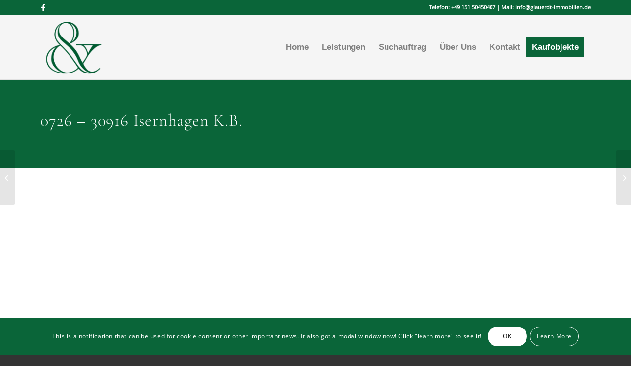

--- FILE ---
content_type: text/html; charset=UTF-8
request_url: https://glauerdt-immobilien.de/portfolio-item/0726-30916-isernhagen-k-b/
body_size: 21810
content:
<!DOCTYPE html>
<html lang="de" class="html_stretched responsive av-preloader-disabled  html_header_top html_logo_left html_main_nav_header html_menu_right html_custom html_header_sticky html_header_shrinking html_header_topbar_active html_mobile_menu_tablet html_header_searchicon_disabled html_content_align_center html_header_unstick_top html_header_stretch_disabled html_elegant-blog html_av-overlay-side html_av-overlay-side-minimal html_av-submenu-noclone html_entry_id_1028 av-cookies-consent-show-message-bar av-cookies-cookie-consent-enabled av-cookies-can-opt-out av-cookies-user-silent-accept avia-cookie-check-browser-settings av-default-lightbox av-no-preview html_text_menu_active av-mobile-menu-switch-default">
<head>
<meta charset="UTF-8" />


<!-- mobile setting -->
<meta name="viewport" content="width=device-width, initial-scale=1">

<!-- Scripts/CSS and wp_head hook -->
<meta name='robots' content='index, follow, max-image-preview:large, max-snippet:-1, max-video-preview:-1' />

				<script type='text/javascript'>

				function avia_cookie_check_sessionStorage()
				{
					//	FF throws error when all cookies blocked !!
					var sessionBlocked = false;
					try
					{
						var test = sessionStorage.getItem( 'aviaCookieRefused' ) != null;
					}
					catch(e)
					{
						sessionBlocked = true;
					}

					var aviaCookieRefused = ! sessionBlocked ? sessionStorage.getItem( 'aviaCookieRefused' ) : null;

					var html = document.getElementsByTagName('html')[0];

					/**
					 * Set a class to avoid calls to sessionStorage
					 */
					if( sessionBlocked || aviaCookieRefused )
					{
						if( html.className.indexOf('av-cookies-session-refused') < 0 )
						{
							html.className += ' av-cookies-session-refused';
						}
					}

					if( sessionBlocked || aviaCookieRefused || document.cookie.match(/aviaCookieConsent/) )
					{
						if( html.className.indexOf('av-cookies-user-silent-accept') >= 0 )
						{
							 html.className = html.className.replace(/\bav-cookies-user-silent-accept\b/g, '');
						}
					}
				}

				avia_cookie_check_sessionStorage();

			</script>
			
	<!-- This site is optimized with the Yoast SEO plugin v26.7 - https://yoast.com/wordpress/plugins/seo/ -->
	<title>0726 - 30916 Isernhagen K.B. - verkauft - Glauerdt Immobilien</title>
	<link rel="canonical" href="https://glauerdt-immobilien.de/portfolio-item/0726-30916-isernhagen-k-b/" />
	<meta property="og:locale" content="de_DE" />
	<meta property="og:type" content="article" />
	<meta property="og:title" content="0726 - 30916 Isernhagen K.B. - verkauft - Glauerdt Immobilien" />
	<meta property="og:url" content="https://glauerdt-immobilien.de/portfolio-item/0726-30916-isernhagen-k-b/" />
	<meta property="og:site_name" content="Glauerdt Immobilien" />
	<meta property="article:modified_time" content="2022-05-25T16:52:32+00:00" />
	<meta property="og:image" content="https://glauerdt-immobilien.de/wp-content/uploads/2019/10/img_2149_med.jpeg" />
	<meta property="og:image:width" content="604" />
	<meta property="og:image:height" content="453" />
	<meta property="og:image:type" content="image/jpeg" />
	<meta name="twitter:card" content="summary_large_image" />
	<meta name="twitter:label1" content="Geschätzte Lesezeit" />
	<meta name="twitter:data1" content="3 Minuten" />
	<script type="application/ld+json" class="yoast-schema-graph">{"@context":"https://schema.org","@graph":[{"@type":"WebPage","@id":"https://glauerdt-immobilien.de/portfolio-item/0726-30916-isernhagen-k-b/","url":"https://glauerdt-immobilien.de/portfolio-item/0726-30916-isernhagen-k-b/","name":"0726 - 30916 Isernhagen K.B. - verkauft - Glauerdt Immobilien","isPartOf":{"@id":"https://glauerdt-immobilien.de/#website"},"primaryImageOfPage":{"@id":"https://glauerdt-immobilien.de/portfolio-item/0726-30916-isernhagen-k-b/#primaryimage"},"image":{"@id":"https://glauerdt-immobilien.de/portfolio-item/0726-30916-isernhagen-k-b/#primaryimage"},"thumbnailUrl":"https://glauerdt-immobilien.de/wp-content/uploads/2019/10/img_2149_med.jpeg","datePublished":"2019-10-14T09:09:05+00:00","dateModified":"2022-05-25T16:52:32+00:00","breadcrumb":{"@id":"https://glauerdt-immobilien.de/portfolio-item/0726-30916-isernhagen-k-b/#breadcrumb"},"inLanguage":"de","potentialAction":[{"@type":"ReadAction","target":["https://glauerdt-immobilien.de/portfolio-item/0726-30916-isernhagen-k-b/"]}]},{"@type":"ImageObject","inLanguage":"de","@id":"https://glauerdt-immobilien.de/portfolio-item/0726-30916-isernhagen-k-b/#primaryimage","url":"https://glauerdt-immobilien.de/wp-content/uploads/2019/10/img_2149_med.jpeg","contentUrl":"https://glauerdt-immobilien.de/wp-content/uploads/2019/10/img_2149_med.jpeg","width":604,"height":453},{"@type":"BreadcrumbList","@id":"https://glauerdt-immobilien.de/portfolio-item/0726-30916-isernhagen-k-b/#breadcrumb","itemListElement":[{"@type":"ListItem","position":1,"name":"Startseite","item":"https://glauerdt-immobilien.de/home/"},{"@type":"ListItem","position":2,"name":"0726 &#8211; 30916 Isernhagen K.B. &#8211; verkauft"}]},{"@type":"WebSite","@id":"https://glauerdt-immobilien.de/#website","url":"https://glauerdt-immobilien.de/","name":"Glauerdt Immobilien","description":"Aussergewöhnliches für Aussergewöhnliche","potentialAction":[{"@type":"SearchAction","target":{"@type":"EntryPoint","urlTemplate":"https://glauerdt-immobilien.de/?s={search_term_string}"},"query-input":{"@type":"PropertyValueSpecification","valueRequired":true,"valueName":"search_term_string"}}],"inLanguage":"de"}]}</script>
	<!-- / Yoast SEO plugin. -->


<link rel="alternate" type="application/rss+xml" title="Glauerdt Immobilien &raquo; Feed" href="https://glauerdt-immobilien.de/feed/" />
<link rel="alternate" type="application/rss+xml" title="Glauerdt Immobilien &raquo; Kommentar-Feed" href="https://glauerdt-immobilien.de/comments/feed/" />
<link rel="alternate" title="oEmbed (JSON)" type="application/json+oembed" href="https://glauerdt-immobilien.de/wp-json/oembed/1.0/embed?url=https%3A%2F%2Fglauerdt-immobilien.de%2Fportfolio-item%2F0726-30916-isernhagen-k-b%2F" />
<link rel="alternate" title="oEmbed (XML)" type="text/xml+oembed" href="https://glauerdt-immobilien.de/wp-json/oembed/1.0/embed?url=https%3A%2F%2Fglauerdt-immobilien.de%2Fportfolio-item%2F0726-30916-isernhagen-k-b%2F&#038;format=xml" />
<style id='wp-img-auto-sizes-contain-inline-css' type='text/css'>
img:is([sizes=auto i],[sizes^="auto," i]){contain-intrinsic-size:3000px 1500px}
/*# sourceURL=wp-img-auto-sizes-contain-inline-css */
</style>
<link rel='stylesheet' id='avia-grid-css' href='https://glauerdt-immobilien.de/wp-content/themes/enfold/css/grid.css?ver=5.0.1' type='text/css' media='all' />
<link rel='stylesheet' id='avia-base-css' href='https://glauerdt-immobilien.de/wp-content/themes/enfold/css/base.css?ver=5.0.1' type='text/css' media='all' />
<link rel='stylesheet' id='avia-layout-css' href='https://glauerdt-immobilien.de/wp-content/themes/enfold/css/layout.css?ver=5.0.1' type='text/css' media='all' />
<link rel='stylesheet' id='avia-module-audioplayer-css' href='https://glauerdt-immobilien.de/wp-content/themes/enfold/config-templatebuilder/avia-shortcodes/audio-player/audio-player.css?ver=6.9' type='text/css' media='all' />
<link rel='stylesheet' id='avia-module-blog-css' href='https://glauerdt-immobilien.de/wp-content/themes/enfold/config-templatebuilder/avia-shortcodes/blog/blog.css?ver=6.9' type='text/css' media='all' />
<link rel='stylesheet' id='avia-module-postslider-css' href='https://glauerdt-immobilien.de/wp-content/themes/enfold/config-templatebuilder/avia-shortcodes/postslider/postslider.css?ver=6.9' type='text/css' media='all' />
<link rel='stylesheet' id='avia-module-button-css' href='https://glauerdt-immobilien.de/wp-content/themes/enfold/config-templatebuilder/avia-shortcodes/buttons/buttons.css?ver=6.9' type='text/css' media='all' />
<link rel='stylesheet' id='avia-module-buttonrow-css' href='https://glauerdt-immobilien.de/wp-content/themes/enfold/config-templatebuilder/avia-shortcodes/buttonrow/buttonrow.css?ver=6.9' type='text/css' media='all' />
<link rel='stylesheet' id='avia-module-button-fullwidth-css' href='https://glauerdt-immobilien.de/wp-content/themes/enfold/config-templatebuilder/avia-shortcodes/buttons_fullwidth/buttons_fullwidth.css?ver=6.9' type='text/css' media='all' />
<link rel='stylesheet' id='avia-module-catalogue-css' href='https://glauerdt-immobilien.de/wp-content/themes/enfold/config-templatebuilder/avia-shortcodes/catalogue/catalogue.css?ver=6.9' type='text/css' media='all' />
<link rel='stylesheet' id='avia-module-comments-css' href='https://glauerdt-immobilien.de/wp-content/themes/enfold/config-templatebuilder/avia-shortcodes/comments/comments.css?ver=6.9' type='text/css' media='all' />
<link rel='stylesheet' id='avia-module-contact-css' href='https://glauerdt-immobilien.de/wp-content/themes/enfold/config-templatebuilder/avia-shortcodes/contact/contact.css?ver=6.9' type='text/css' media='all' />
<link rel='stylesheet' id='avia-module-slideshow-css' href='https://glauerdt-immobilien.de/wp-content/themes/enfold/config-templatebuilder/avia-shortcodes/slideshow/slideshow.css?ver=6.9' type='text/css' media='all' />
<link rel='stylesheet' id='avia-module-slideshow-contentpartner-css' href='https://glauerdt-immobilien.de/wp-content/themes/enfold/config-templatebuilder/avia-shortcodes/contentslider/contentslider.css?ver=6.9' type='text/css' media='all' />
<link rel='stylesheet' id='avia-module-countdown-css' href='https://glauerdt-immobilien.de/wp-content/themes/enfold/config-templatebuilder/avia-shortcodes/countdown/countdown.css?ver=6.9' type='text/css' media='all' />
<link rel='stylesheet' id='avia-module-gallery-css' href='https://glauerdt-immobilien.de/wp-content/themes/enfold/config-templatebuilder/avia-shortcodes/gallery/gallery.css?ver=6.9' type='text/css' media='all' />
<link rel='stylesheet' id='avia-module-gallery-hor-css' href='https://glauerdt-immobilien.de/wp-content/themes/enfold/config-templatebuilder/avia-shortcodes/gallery_horizontal/gallery_horizontal.css?ver=6.9' type='text/css' media='all' />
<link rel='stylesheet' id='avia-module-maps-css' href='https://glauerdt-immobilien.de/wp-content/themes/enfold/config-templatebuilder/avia-shortcodes/google_maps/google_maps.css?ver=6.9' type='text/css' media='all' />
<link rel='stylesheet' id='avia-module-gridrow-css' href='https://glauerdt-immobilien.de/wp-content/themes/enfold/config-templatebuilder/avia-shortcodes/grid_row/grid_row.css?ver=6.9' type='text/css' media='all' />
<link rel='stylesheet' id='avia-module-heading-css' href='https://glauerdt-immobilien.de/wp-content/themes/enfold/config-templatebuilder/avia-shortcodes/heading/heading.css?ver=6.9' type='text/css' media='all' />
<link rel='stylesheet' id='avia-module-rotator-css' href='https://glauerdt-immobilien.de/wp-content/themes/enfold/config-templatebuilder/avia-shortcodes/headline_rotator/headline_rotator.css?ver=6.9' type='text/css' media='all' />
<link rel='stylesheet' id='avia-module-hr-css' href='https://glauerdt-immobilien.de/wp-content/themes/enfold/config-templatebuilder/avia-shortcodes/hr/hr.css?ver=6.9' type='text/css' media='all' />
<link rel='stylesheet' id='avia-module-icon-css' href='https://glauerdt-immobilien.de/wp-content/themes/enfold/config-templatebuilder/avia-shortcodes/icon/icon.css?ver=6.9' type='text/css' media='all' />
<link rel='stylesheet' id='avia-module-iconbox-css' href='https://glauerdt-immobilien.de/wp-content/themes/enfold/config-templatebuilder/avia-shortcodes/iconbox/iconbox.css?ver=6.9' type='text/css' media='all' />
<link rel='stylesheet' id='avia-module-icongrid-css' href='https://glauerdt-immobilien.de/wp-content/themes/enfold/config-templatebuilder/avia-shortcodes/icongrid/icongrid.css?ver=6.9' type='text/css' media='all' />
<link rel='stylesheet' id='avia-module-iconlist-css' href='https://glauerdt-immobilien.de/wp-content/themes/enfold/config-templatebuilder/avia-shortcodes/iconlist/iconlist.css?ver=6.9' type='text/css' media='all' />
<link rel='stylesheet' id='avia-module-image-css' href='https://glauerdt-immobilien.de/wp-content/themes/enfold/config-templatebuilder/avia-shortcodes/image/image.css?ver=6.9' type='text/css' media='all' />
<link rel='stylesheet' id='avia-module-hotspot-css' href='https://glauerdt-immobilien.de/wp-content/themes/enfold/config-templatebuilder/avia-shortcodes/image_hotspots/image_hotspots.css?ver=6.9' type='text/css' media='all' />
<link rel='stylesheet' id='avia-module-magazine-css' href='https://glauerdt-immobilien.de/wp-content/themes/enfold/config-templatebuilder/avia-shortcodes/magazine/magazine.css?ver=6.9' type='text/css' media='all' />
<link rel='stylesheet' id='avia-module-masonry-css' href='https://glauerdt-immobilien.de/wp-content/themes/enfold/config-templatebuilder/avia-shortcodes/masonry_entries/masonry_entries.css?ver=6.9' type='text/css' media='all' />
<link rel='stylesheet' id='avia-siteloader-css' href='https://glauerdt-immobilien.de/wp-content/themes/enfold/css/avia-snippet-site-preloader.css?ver=6.9' type='text/css' media='all' />
<link rel='stylesheet' id='avia-module-menu-css' href='https://glauerdt-immobilien.de/wp-content/themes/enfold/config-templatebuilder/avia-shortcodes/menu/menu.css?ver=6.9' type='text/css' media='all' />
<link rel='stylesheet' id='avia-module-notification-css' href='https://glauerdt-immobilien.de/wp-content/themes/enfold/config-templatebuilder/avia-shortcodes/notification/notification.css?ver=6.9' type='text/css' media='all' />
<link rel='stylesheet' id='avia-module-numbers-css' href='https://glauerdt-immobilien.de/wp-content/themes/enfold/config-templatebuilder/avia-shortcodes/numbers/numbers.css?ver=6.9' type='text/css' media='all' />
<link rel='stylesheet' id='avia-module-portfolio-css' href='https://glauerdt-immobilien.de/wp-content/themes/enfold/config-templatebuilder/avia-shortcodes/portfolio/portfolio.css?ver=6.9' type='text/css' media='all' />
<link rel='stylesheet' id='avia-module-post-metadata-css' href='https://glauerdt-immobilien.de/wp-content/themes/enfold/config-templatebuilder/avia-shortcodes/post_metadata/post_metadata.css?ver=6.9' type='text/css' media='all' />
<link rel='stylesheet' id='avia-module-progress-bar-css' href='https://glauerdt-immobilien.de/wp-content/themes/enfold/config-templatebuilder/avia-shortcodes/progressbar/progressbar.css?ver=6.9' type='text/css' media='all' />
<link rel='stylesheet' id='avia-module-promobox-css' href='https://glauerdt-immobilien.de/wp-content/themes/enfold/config-templatebuilder/avia-shortcodes/promobox/promobox.css?ver=6.9' type='text/css' media='all' />
<link rel='stylesheet' id='avia-sc-search-css' href='https://glauerdt-immobilien.de/wp-content/themes/enfold/config-templatebuilder/avia-shortcodes/search/search.css?ver=6.9' type='text/css' media='all' />
<link rel='stylesheet' id='avia-module-slideshow-accordion-css' href='https://glauerdt-immobilien.de/wp-content/themes/enfold/config-templatebuilder/avia-shortcodes/slideshow_accordion/slideshow_accordion.css?ver=6.9' type='text/css' media='all' />
<link rel='stylesheet' id='avia-module-slideshow-feature-image-css' href='https://glauerdt-immobilien.de/wp-content/themes/enfold/config-templatebuilder/avia-shortcodes/slideshow_feature_image/slideshow_feature_image.css?ver=6.9' type='text/css' media='all' />
<link rel='stylesheet' id='avia-module-slideshow-fullsize-css' href='https://glauerdt-immobilien.de/wp-content/themes/enfold/config-templatebuilder/avia-shortcodes/slideshow_fullsize/slideshow_fullsize.css?ver=6.9' type='text/css' media='all' />
<link rel='stylesheet' id='avia-module-slideshow-fullscreen-css' href='https://glauerdt-immobilien.de/wp-content/themes/enfold/config-templatebuilder/avia-shortcodes/slideshow_fullscreen/slideshow_fullscreen.css?ver=6.9' type='text/css' media='all' />
<link rel='stylesheet' id='avia-module-slideshow-ls-css' href='https://glauerdt-immobilien.de/wp-content/themes/enfold/config-templatebuilder/avia-shortcodes/slideshow_layerslider/slideshow_layerslider.css?ver=6.9' type='text/css' media='all' />
<link rel='stylesheet' id='avia-module-social-css' href='https://glauerdt-immobilien.de/wp-content/themes/enfold/config-templatebuilder/avia-shortcodes/social_share/social_share.css?ver=6.9' type='text/css' media='all' />
<link rel='stylesheet' id='avia-module-tabsection-css' href='https://glauerdt-immobilien.de/wp-content/themes/enfold/config-templatebuilder/avia-shortcodes/tab_section/tab_section.css?ver=6.9' type='text/css' media='all' />
<link rel='stylesheet' id='avia-module-table-css' href='https://glauerdt-immobilien.de/wp-content/themes/enfold/config-templatebuilder/avia-shortcodes/table/table.css?ver=6.9' type='text/css' media='all' />
<link rel='stylesheet' id='avia-module-tabs-css' href='https://glauerdt-immobilien.de/wp-content/themes/enfold/config-templatebuilder/avia-shortcodes/tabs/tabs.css?ver=6.9' type='text/css' media='all' />
<link rel='stylesheet' id='avia-module-team-css' href='https://glauerdt-immobilien.de/wp-content/themes/enfold/config-templatebuilder/avia-shortcodes/team/team.css?ver=6.9' type='text/css' media='all' />
<link rel='stylesheet' id='avia-module-testimonials-css' href='https://glauerdt-immobilien.de/wp-content/themes/enfold/config-templatebuilder/avia-shortcodes/testimonials/testimonials.css?ver=6.9' type='text/css' media='all' />
<link rel='stylesheet' id='avia-module-timeline-css' href='https://glauerdt-immobilien.de/wp-content/themes/enfold/config-templatebuilder/avia-shortcodes/timeline/timeline.css?ver=6.9' type='text/css' media='all' />
<link rel='stylesheet' id='avia-module-toggles-css' href='https://glauerdt-immobilien.de/wp-content/themes/enfold/config-templatebuilder/avia-shortcodes/toggles/toggles.css?ver=6.9' type='text/css' media='all' />
<link rel='stylesheet' id='avia-module-video-css' href='https://glauerdt-immobilien.de/wp-content/themes/enfold/config-templatebuilder/avia-shortcodes/video/video.css?ver=6.9' type='text/css' media='all' />
<style id='wp-emoji-styles-inline-css' type='text/css'>

	img.wp-smiley, img.emoji {
		display: inline !important;
		border: none !important;
		box-shadow: none !important;
		height: 1em !important;
		width: 1em !important;
		margin: 0 0.07em !important;
		vertical-align: -0.1em !important;
		background: none !important;
		padding: 0 !important;
	}
/*# sourceURL=wp-emoji-styles-inline-css */
</style>
<link rel='stylesheet' id='dashicons-css' href='https://glauerdt-immobilien.de/wp-includes/css/dashicons.min.css?ver=6.9' type='text/css' media='all' />
<link rel='stylesheet' id='admin-bar-css' href='https://glauerdt-immobilien.de/wp-includes/css/admin-bar.min.css?ver=6.9' type='text/css' media='all' />
<style id='admin-bar-inline-css' type='text/css'>

    /* Hide CanvasJS credits for P404 charts specifically */
    #p404RedirectChart .canvasjs-chart-credit {
        display: none !important;
    }
    
    #p404RedirectChart canvas {
        border-radius: 6px;
    }

    .p404-redirect-adminbar-weekly-title {
        font-weight: bold;
        font-size: 14px;
        color: #fff;
        margin-bottom: 6px;
    }

    #wpadminbar #wp-admin-bar-p404_free_top_button .ab-icon:before {
        content: "\f103";
        color: #dc3545;
        top: 3px;
    }
    
    #wp-admin-bar-p404_free_top_button .ab-item {
        min-width: 80px !important;
        padding: 0px !important;
    }
    
    /* Ensure proper positioning and z-index for P404 dropdown */
    .p404-redirect-adminbar-dropdown-wrap { 
        min-width: 0; 
        padding: 0;
        position: static !important;
    }
    
    #wpadminbar #wp-admin-bar-p404_free_top_button_dropdown {
        position: static !important;
    }
    
    #wpadminbar #wp-admin-bar-p404_free_top_button_dropdown .ab-item {
        padding: 0 !important;
        margin: 0 !important;
    }
    
    .p404-redirect-dropdown-container {
        min-width: 340px;
        padding: 18px 18px 12px 18px;
        background: #23282d !important;
        color: #fff;
        border-radius: 12px;
        box-shadow: 0 8px 32px rgba(0,0,0,0.25);
        margin-top: 10px;
        position: relative !important;
        z-index: 999999 !important;
        display: block !important;
        border: 1px solid #444;
    }
    
    /* Ensure P404 dropdown appears on hover */
    #wpadminbar #wp-admin-bar-p404_free_top_button .p404-redirect-dropdown-container { 
        display: none !important;
    }
    
    #wpadminbar #wp-admin-bar-p404_free_top_button:hover .p404-redirect-dropdown-container { 
        display: block !important;
    }
    
    #wpadminbar #wp-admin-bar-p404_free_top_button:hover #wp-admin-bar-p404_free_top_button_dropdown .p404-redirect-dropdown-container {
        display: block !important;
    }
    
    .p404-redirect-card {
        background: #2c3338;
        border-radius: 8px;
        padding: 18px 18px 12px 18px;
        box-shadow: 0 2px 8px rgba(0,0,0,0.07);
        display: flex;
        flex-direction: column;
        align-items: flex-start;
        border: 1px solid #444;
    }
    
    .p404-redirect-btn {
        display: inline-block;
        background: #dc3545;
        color: #fff !important;
        font-weight: bold;
        padding: 5px 22px;
        border-radius: 8px;
        text-decoration: none;
        font-size: 17px;
        transition: background 0.2s, box-shadow 0.2s;
        margin-top: 8px;
        box-shadow: 0 2px 8px rgba(220,53,69,0.15);
        text-align: center;
        line-height: 1.6;
    }
    
    .p404-redirect-btn:hover {
        background: #c82333;
        color: #fff !important;
        box-shadow: 0 4px 16px rgba(220,53,69,0.25);
    }
    
    /* Prevent conflicts with other admin bar dropdowns */
    #wpadminbar .ab-top-menu > li:hover > .ab-item,
    #wpadminbar .ab-top-menu > li.hover > .ab-item {
        z-index: auto;
    }
    
    #wpadminbar #wp-admin-bar-p404_free_top_button:hover > .ab-item {
        z-index: 999998 !important;
    }
    
/*# sourceURL=admin-bar-inline-css */
</style>
<link rel='stylesheet' id='dimage-style-css' href='https://glauerdt-immobilien.de/wp-content/plugins/dimage-360/css/dimage-style.css?ver=6.9' type='text/css' media='all' />
<link rel='stylesheet' id='avia-scs-css' href='https://glauerdt-immobilien.de/wp-content/themes/enfold/css/shortcodes.css?ver=5.0.1' type='text/css' media='all' />
<link rel='stylesheet' id='avia-popup-css-css' href='https://glauerdt-immobilien.de/wp-content/themes/enfold/js/aviapopup/magnific-popup.css?ver=5.0.1' type='text/css' media='screen' />
<link rel='stylesheet' id='avia-lightbox-css' href='https://glauerdt-immobilien.de/wp-content/themes/enfold/css/avia-snippet-lightbox.css?ver=5.0.1' type='text/css' media='screen' />
<link rel='stylesheet' id='mediaelement-css' href='https://glauerdt-immobilien.de/wp-includes/js/mediaelement/mediaelementplayer-legacy.min.css?ver=4.2.17' type='text/css' media='all' />
<link rel='stylesheet' id='wp-mediaelement-css' href='https://glauerdt-immobilien.de/wp-includes/js/mediaelement/wp-mediaelement.min.css?ver=6.9' type='text/css' media='all' />
<link rel='stylesheet' id='avia-dynamic-css' href='https://glauerdt-immobilien.de/wp-content/uploads/dynamic_avia/enfold.css?ver=63e74eb2355f3' type='text/css' media='all' />
<link rel='stylesheet' id='avia-custom-css' href='https://glauerdt-immobilien.de/wp-content/themes/enfold/css/custom.css?ver=5.0.1' type='text/css' media='all' />
<link rel='stylesheet' id='avia-cookie-css-css' href='https://glauerdt-immobilien.de/wp-content/themes/enfold/css/avia-snippet-cookieconsent.css?ver=5.0.1' type='text/css' media='screen' />
<link rel='stylesheet' id='avia-single-post-1028-css' href='https://glauerdt-immobilien.de/wp-content/uploads/avia_posts_css/post-1028.css?ver=ver-1676112520' type='text/css' media='all' />
<script type="text/javascript" src="https://glauerdt-immobilien.de/wp-content/plugins/360-image/dist/aframe-v1.0.4.min.js?ver=6.9" id="algori_360_image-cgb-a-frame-js-js"></script>
<script type="text/javascript" src="https://glauerdt-immobilien.de/wp-includes/js/jquery/jquery.min.js?ver=3.7.1" id="jquery-core-js"></script>
<script type="text/javascript" src="https://glauerdt-immobilien.de/wp-includes/js/jquery/jquery-migrate.min.js?ver=3.4.1" id="jquery-migrate-js"></script>
<script type="text/javascript" src="https://glauerdt-immobilien.de/wp-content/plugins/1and1-wordpress-assistant/js/cookies.js?ver=6.9" id="1and1-wp-cookies-js"></script>
<script type="text/javascript" src="https://glauerdt-immobilien.de/wp-content/plugins/dimage-360/js/photo-sphere-viewer.min.js?ver=1" id="photo-sphere-js1-js"></script>
<script type="text/javascript" src="https://glauerdt-immobilien.de/wp-content/plugins/dimage-360/js/three.min.js?ver=1" id="three-min-js"></script>
<script type="text/javascript" src="https://glauerdt-immobilien.de/wp-content/themes/enfold/js/avia-compat.js?ver=5.0.1" id="avia-compat-js"></script>
<link rel="https://api.w.org/" href="https://glauerdt-immobilien.de/wp-json/" /><link rel="alternate" title="JSON" type="application/json" href="https://glauerdt-immobilien.de/wp-json/wp/v2/portfolio/1028" /><link rel="EditURI" type="application/rsd+xml" title="RSD" href="https://glauerdt-immobilien.de/xmlrpc.php?rsd" />
<meta name="generator" content="WordPress 6.9" />
<link rel='shortlink' href='https://glauerdt-immobilien.de/?p=1028' />
<!-- Analytics by WP Statistics - https://wp-statistics.com -->
<link rel="profile" href="http://gmpg.org/xfn/11" />
<link rel="alternate" type="application/rss+xml" title="Glauerdt Immobilien RSS2 Feed" href="https://glauerdt-immobilien.de/feed/" />
<link rel="pingback" href="https://glauerdt-immobilien.de/xmlrpc.php" />

<style type='text/css' media='screen'>
 #top #header_main > .container, #top #header_main > .container .main_menu  .av-main-nav > li > a, #top #header_main #menu-item-shop .cart_dropdown_link{ height:130px; line-height: 130px; }
 .html_top_nav_header .av-logo-container{ height:130px;  }
 .html_header_top.html_header_sticky #top #wrap_all #main{ padding-top:160px; } 
</style>
<!--[if lt IE 9]><script src="https://glauerdt-immobilien.de/wp-content/themes/enfold/js/html5shiv.js"></script><![endif]-->
<link rel="icon" href="https://glauerdt-immobilien.de/wp-content/uploads/2019/10/logo_med-300x278.png" type="image/png">
<style type='text/css'>
@font-face {font-family: 'entypo-fontello'; font-weight: normal; font-style: normal; font-display: auto;
src: url('https://glauerdt-immobilien.de/wp-content/themes/enfold/config-templatebuilder/avia-template-builder/assets/fonts/entypo-fontello.woff2') format('woff2'),
url('https://glauerdt-immobilien.de/wp-content/themes/enfold/config-templatebuilder/avia-template-builder/assets/fonts/entypo-fontello.woff') format('woff'),
url('https://glauerdt-immobilien.de/wp-content/themes/enfold/config-templatebuilder/avia-template-builder/assets/fonts/entypo-fontello.ttf') format('truetype'),
url('https://glauerdt-immobilien.de/wp-content/themes/enfold/config-templatebuilder/avia-template-builder/assets/fonts/entypo-fontello.svg#entypo-fontello') format('svg'),
url('https://glauerdt-immobilien.de/wp-content/themes/enfold/config-templatebuilder/avia-template-builder/assets/fonts/entypo-fontello.eot'),
url('https://glauerdt-immobilien.de/wp-content/themes/enfold/config-templatebuilder/avia-template-builder/assets/fonts/entypo-fontello.eot?#iefix') format('embedded-opentype');
} #top .avia-font-entypo-fontello, body .avia-font-entypo-fontello, html body [data-av_iconfont='entypo-fontello']:before{ font-family: 'entypo-fontello'; }

@font-face {font-family: 'justice'; font-weight: normal; font-style: normal; font-display: auto;
src: url('https://glauerdt-immobilien.de/wp-content/uploads/avia_fonts/justice/justice.woff2') format('woff2'),
url('https://glauerdt-immobilien.de/wp-content/uploads/avia_fonts/justice/justice.woff') format('woff'),
url('https://glauerdt-immobilien.de/wp-content/uploads/avia_fonts/justice/justice.ttf') format('truetype'),
url('https://glauerdt-immobilien.de/wp-content/uploads/avia_fonts/justice/justice.svg#justice') format('svg'),
url('https://glauerdt-immobilien.de/wp-content/uploads/avia_fonts/justice/justice.eot'),
url('https://glauerdt-immobilien.de/wp-content/uploads/avia_fonts/justice/justice.eot?#iefix') format('embedded-opentype');
} #top .avia-font-justice, body .avia-font-justice, html body [data-av_iconfont='justice']:before{ font-family: 'justice'; }
</style>

<!--
Debugging Info for Theme support: 

Theme: Enfold
Version: 5.0.1
Installed: enfold
AviaFramework Version: 5.0
AviaBuilder Version: 4.8
aviaElementManager Version: 1.0.1
ML:268435456-PU:95-PLA:16
WP:6.9
Compress: CSS:disabled - JS:disabled
Updates: disabled
PLAu:15
-->
</head>

<body id="top" class="wp-singular portfolio-template-default single single-portfolio postid-1028 wp-theme-enfold stretched no_sidebar_border rtl_columns av-curtain-numeric cormorant-garamond-custom cormorant-garamond open-sans-regular-custom open-sans-regular  avia-responsive-images-support" itemscope="itemscope" itemtype="https://schema.org/WebPage" >

	
	<div id='wrap_all'>

	
<header id='header' class='all_colors header_color light_bg_color  av_header_top av_logo_left av_main_nav_header av_menu_right av_custom av_header_sticky av_header_shrinking av_header_stretch_disabled av_mobile_menu_tablet av_header_searchicon_disabled av_header_unstick_top av_seperator_small_border av_bottom_nav_disabled '  role="banner" itemscope="itemscope" itemtype="https://schema.org/WPHeader" >

		<div id='header_meta' class='container_wrap container_wrap_meta  av_icon_active_left av_extra_header_active av_secondary_left av_phone_active_right av_entry_id_1028'>

			      <div class='container'>
			      <ul class='noLightbox social_bookmarks icon_count_1'><li class='social_bookmarks_facebook av-social-link-facebook social_icon_1'><a  aria-label="Link zu Facebook" href='http://facebook.com/glauerdtimmobilien' aria-hidden='false' data-av_icon='' data-av_iconfont='entypo-fontello' title='Facebook'><span class='avia_hidden_link_text'>Facebook</span></a></li></ul><div class='phone-info '><div>Telefon: +49 151 50450407 | Mail: info@glauerdt-immobilien.de</div></div>			      </div>
		</div>

		<div  id='header_main' class='container_wrap container_wrap_logo'>

        <div class='container av-logo-container'><div class='inner-container'><span class='logo avia-standard-logo'><a href='https://glauerdt-immobilien.de/' class=''><img src="https://glauerdt-immobilien.de/wp-content/uploads/2019/10/logo_med-300x278.png" height="100" width="300" alt='Glauerdt Immobilien' title='' /></a></span><nav class='main_menu' data-selectname='Wähle eine Seite'  role="navigation" itemscope="itemscope" itemtype="https://schema.org/SiteNavigationElement" ><div class="avia-menu av-main-nav-wrap"><ul role="menu" class="menu av-main-nav" id="avia-menu"><li role="menuitem" id="menu-item-850" class="menu-item menu-item-type-post_type menu-item-object-page menu-item-home menu-item-top-level menu-item-top-level-1"><a href="https://glauerdt-immobilien.de/" itemprop="url" tabindex="0"><span class="avia-bullet"></span><span class="avia-menu-text">Home</span><span class="avia-menu-fx"><span class="avia-arrow-wrap"><span class="avia-arrow"></span></span></span></a></li>
<li role="menuitem" id="menu-item-843" class="menu-item menu-item-type-post_type menu-item-object-page menu-item-mega-parent  menu-item-top-level menu-item-top-level-2"><a href="https://glauerdt-immobilien.de/verkaufen/" itemprop="url" tabindex="0"><span class="avia-bullet"></span><span class="avia-menu-text">Leistungen</span><span class="avia-menu-fx"><span class="avia-arrow-wrap"><span class="avia-arrow"></span></span></span></a></li>
<li role="menuitem" id="menu-item-1161" class="menu-item menu-item-type-post_type menu-item-object-page menu-item-top-level menu-item-top-level-3"><a href="https://glauerdt-immobilien.de/suchauftrag/" itemprop="url" tabindex="0"><span class="avia-bullet"></span><span class="avia-menu-text">Suchauftrag</span><span class="avia-menu-fx"><span class="avia-arrow-wrap"><span class="avia-arrow"></span></span></span></a></li>
<li role="menuitem" id="menu-item-847" class="menu-item menu-item-type-post_type menu-item-object-page menu-item-top-level menu-item-top-level-4"><a href="https://glauerdt-immobilien.de/ueber-uns/" itemprop="url" tabindex="0"><span class="avia-bullet"></span><span class="avia-menu-text">Über Uns</span><span class="avia-menu-fx"><span class="avia-arrow-wrap"><span class="avia-arrow"></span></span></span></a></li>
<li role="menuitem" id="menu-item-846" class="menu-item menu-item-type-post_type menu-item-object-page menu-item-top-level menu-item-top-level-5"><a href="https://glauerdt-immobilien.de/kontakt/" itemprop="url" tabindex="0"><span class="avia-bullet"></span><span class="avia-menu-text">Kontakt</span><span class="avia-menu-fx"><span class="avia-arrow-wrap"><span class="avia-arrow"></span></span></span></a></li>
<li role="menuitem" id="menu-item-1153" class="menu-item menu-item-type-post_type menu-item-object-page av-menu-button av-menu-button-colored menu-item-top-level menu-item-top-level-6"><a href="https://glauerdt-immobilien.de/kaufobjekte/" itemprop="url" tabindex="0"><span class="avia-bullet"></span><span class="avia-menu-text">Kaufobjekte</span><span class="avia-menu-fx"><span class="avia-arrow-wrap"><span class="avia-arrow"></span></span></span></a></li>
<li class="av-burger-menu-main menu-item-avia-special av-small-burger-icon">
	        			<a href="#" aria-label="Menü" aria-hidden="false">
							<span class="av-hamburger av-hamburger--spin av-js-hamburger">
								<span class="av-hamburger-box">
						          <span class="av-hamburger-inner"></span>
						          <strong>Menü</strong>
								</span>
							</span>
							<span class="avia_hidden_link_text">Menü</span>
						</a>
	        		   </li></ul></div></nav></div> </div> 
		<!-- end container_wrap-->
		</div>
		<div class='header_bg'></div>

<!-- end header -->
</header>

	<div id='main' class='all_colors' data-scroll-offset='130'>

	<div id='av_section_1'  class='avia-section av-k19bpptv-94b7403cfc298ff59757ab40a91a7cbb main_color avia-section-default avia-no-border-styling  avia-builder-el-0  el_before_av_one_full  avia-builder-el-first  avia-bg-style-scroll av-minimum-height av-minimum-height-custom  container_wrap fullsize'   data-av_minimum_height_px='180'><div class='container av-section-cont-open' style='height:180px'><main  role="main" itemprop="mainContentOfPage"  class='template-page content  av-content-full alpha units'><div class='post-entry post-entry-type-page post-entry-1028'><div class='entry-content-wrapper clearfix'>
<div  class='av-special-heading av-k24egvpw-01336926cab39e08cac6f2637a12ad5f av-special-heading-h1 custom-color-heading blockquote modern-quote  avia-builder-el-1  avia-builder-el-no-sibling '><h1 class='av-special-heading-tag'  itemprop="headline"  >0726 &#8211; 30916 Isernhagen K.B.</h1><div class="special-heading-border"><div class="special-heading-inner-border"></div></div></div>
</div></div></main><!-- close content main element --></div></div><div id='after_section_1'  class='main_color av_default_container_wrap container_wrap fullsize'  ><div class='container av-section-cont-open' ><div class='template-page content  av-content-full alpha units'><div class='post-entry post-entry-type-page post-entry-1028'><div class='entry-content-wrapper clearfix'>
<div class='flex_column av-15zgr-f6b7f33f60749e8540b3c08cb46fdfbe av_one_full  avia-builder-el-2  el_after_av_section  avia-builder-el-no-sibling  first flex_column_div av-zero-column-padding '     ><div  class='av-horizontal-gallery av-k19br8ph-7cd5567f16592ac7bd4193bff65bc735 av-horizontal-gallery-large-gap av-horizontal-gallery-enlarge-effect  avia-builder-el-3  el_before_av_textblock  avia-builder-el-first  av-slideshow-ui av-control-default av-slideshow-manual av-loop-once av-loop-manual-endless av-horizontal-gallery-1' data-slideshow-data="{&quot;enlarge&quot;:1.3,&quot;animation&quot;:&quot;slide&quot;,&quot;autoplay&quot;:false,&quot;loop_autoplay&quot;:&quot;once&quot;,&quot;interval&quot;:5,&quot;loop_manual&quot;:&quot;manual-endless&quot;,&quot;autoplay_stopper&quot;:false,&quot;noNavigation&quot;:false,&quot;bg_slider&quot;:false,&quot;keep_padding&quot;:&quot;&quot;,&quot;hoverpause&quot;:false,&quot;show_slide_delay&quot;:0}"  itemprop="image" itemscope="itemscope" itemtype="https://schema.org/ImageObject" ><div class='avia-slideshow-arrows avia-slideshow-controls' ><a href='#prev' class='prev-slide av-horizontal-gallery-prev' aria-hidden='true' data-av_icon='' data-av_iconfont='entypo-fontello'  tabindex='-1'>Zurück</a><a href='#next' class='next-slide av-horizontal-gallery-next' aria-hidden='true' data-av_icon='' data-av_iconfont='entypo-fontello'  tabindex='-1'>Weiter</a></div><div class='avia-slideshow-dots avia-slideshow-controls av-horizontal-gallery-dots fade-in'><a href='#1' class='goto-slide active' >1</a><a href='#2' class='goto-slide ' >2</a><a href='#3' class='goto-slide ' >3</a><a href='#4' class='goto-slide ' >4</a><a href='#5' class='goto-slide ' >5</a><a href='#6' class='goto-slide ' >6</a><a href='#7' class='goto-slide ' >7</a><a href='#8' class='goto-slide ' >8</a><a href='#9' class='goto-slide ' >9</a></div><div class='av-horizontal-gallery-inner' data-av-height='25'><div class="av-horizontal-gallery-slider"><div class='av-horizontal-gallery-wrap noHover'><img loading="lazy" decoding="async" class='wp-image-1029 avia-img-lazy-loading-1029 av-horizontal-gallery-img' width="604" height="453" src="https://glauerdt-immobilien.de/wp-content/uploads/2019/10/img_2149_med.jpeg" title='img_2149_med' alt='' srcset="https://glauerdt-immobilien.de/wp-content/uploads/2019/10/img_2149_med.jpeg 604w, https://glauerdt-immobilien.de/wp-content/uploads/2019/10/img_2149_med-300x225.jpeg 300w" sizes="auto, (max-width: 604px) 100vw, 604px" /><a href="https://glauerdt-immobilien.de/wp-content/uploads/2019/10/img_2149_med.jpeg" data-srcset="https://glauerdt-immobilien.de/wp-content/uploads/2019/10/img_2149_med.jpeg 604w, https://glauerdt-immobilien.de/wp-content/uploads/2019/10/img_2149_med-300x225.jpeg 300w" data-sizes="(max-width: 604px) 100vw, 604px" class='av-horizontal-gallery-link' aria-hidden='true' data-av_icon='' data-av_iconfont='entypo-fontello' title='' alt=''></a></div><div class='av-horizontal-gallery-wrap noHover'><img loading="lazy" decoding="async" class='wp-image-1030 avia-img-lazy-loading-1030 av-horizontal-gallery-img' width="1030" height="684" src="https://glauerdt-immobilien.de/wp-content/uploads/2019/10/terrasse_med_hr-1030x684.jpeg" title='terrasse_med_hr' alt='' srcset="https://glauerdt-immobilien.de/wp-content/uploads/2019/10/terrasse_med_hr-1030x684.jpeg 1030w, https://glauerdt-immobilien.de/wp-content/uploads/2019/10/terrasse_med_hr-300x199.jpeg 300w, https://glauerdt-immobilien.de/wp-content/uploads/2019/10/terrasse_med_hr-768x510.jpeg 768w, https://glauerdt-immobilien.de/wp-content/uploads/2019/10/terrasse_med_hr-705x468.jpeg 705w, https://glauerdt-immobilien.de/wp-content/uploads/2019/10/terrasse_med_hr.jpeg 1208w" sizes="auto, (max-width: 1030px) 100vw, 1030px" /><a href="https://glauerdt-immobilien.de/wp-content/uploads/2019/10/terrasse_med_hr-1030x684.jpeg" data-srcset="https://glauerdt-immobilien.de/wp-content/uploads/2019/10/terrasse_med_hr-1030x684.jpeg 1030w, https://glauerdt-immobilien.de/wp-content/uploads/2019/10/terrasse_med_hr-300x199.jpeg 300w, https://glauerdt-immobilien.de/wp-content/uploads/2019/10/terrasse_med_hr-768x510.jpeg 768w, https://glauerdt-immobilien.de/wp-content/uploads/2019/10/terrasse_med_hr-705x468.jpeg 705w, https://glauerdt-immobilien.de/wp-content/uploads/2019/10/terrasse_med_hr.jpeg 1208w" data-sizes="(max-width: 1030px) 100vw, 1030px" class='av-horizontal-gallery-link' aria-hidden='true' data-av_icon='' data-av_iconfont='entypo-fontello' title='' alt=''></a></div><div class='av-horizontal-gallery-wrap noHover'><img loading="lazy" decoding="async" class='wp-image-1031 avia-img-lazy-loading-1031 av-horizontal-gallery-img' width="684" height="1030" src="https://glauerdt-immobilien.de/wp-content/uploads/2019/10/gastebad_med_hr-684x1030.jpeg" title='gastebad_med_hr' alt='' srcset="https://glauerdt-immobilien.de/wp-content/uploads/2019/10/gastebad_med_hr-684x1030.jpeg 684w, https://glauerdt-immobilien.de/wp-content/uploads/2019/10/gastebad_med_hr-199x300.jpeg 199w, https://glauerdt-immobilien.de/wp-content/uploads/2019/10/gastebad_med_hr-768x1157.jpeg 768w, https://glauerdt-immobilien.de/wp-content/uploads/2019/10/gastebad_med_hr-468x705.jpeg 468w, https://glauerdt-immobilien.de/wp-content/uploads/2019/10/gastebad_med_hr.jpeg 802w" sizes="auto, (max-width: 684px) 100vw, 684px" /><a href="https://glauerdt-immobilien.de/wp-content/uploads/2019/10/gastebad_med_hr-684x1030.jpeg" data-srcset="https://glauerdt-immobilien.de/wp-content/uploads/2019/10/gastebad_med_hr-684x1030.jpeg 684w, https://glauerdt-immobilien.de/wp-content/uploads/2019/10/gastebad_med_hr-199x300.jpeg 199w, https://glauerdt-immobilien.de/wp-content/uploads/2019/10/gastebad_med_hr-768x1157.jpeg 768w, https://glauerdt-immobilien.de/wp-content/uploads/2019/10/gastebad_med_hr-468x705.jpeg 468w, https://glauerdt-immobilien.de/wp-content/uploads/2019/10/gastebad_med_hr.jpeg 802w" data-sizes="(max-width: 684px) 100vw, 684px" class='av-horizontal-gallery-link' aria-hidden='true' data-av_icon='' data-av_iconfont='entypo-fontello' title='' alt=''></a></div><div class='av-horizontal-gallery-wrap noHover'><img loading="lazy" decoding="async" class='wp-image-1032 avia-img-lazy-loading-1032 av-horizontal-gallery-img' width="1030" height="684" src="https://glauerdt-immobilien.de/wp-content/uploads/2019/10/gastezimmer_med_hr-1030x684.jpeg" title='gastezimmer_med_hr' alt='' srcset="https://glauerdt-immobilien.de/wp-content/uploads/2019/10/gastezimmer_med_hr-1030x684.jpeg 1030w, https://glauerdt-immobilien.de/wp-content/uploads/2019/10/gastezimmer_med_hr-300x199.jpeg 300w, https://glauerdt-immobilien.de/wp-content/uploads/2019/10/gastezimmer_med_hr-768x510.jpeg 768w, https://glauerdt-immobilien.de/wp-content/uploads/2019/10/gastezimmer_med_hr-705x468.jpeg 705w, https://glauerdt-immobilien.de/wp-content/uploads/2019/10/gastezimmer_med_hr.jpeg 1208w" sizes="auto, (max-width: 1030px) 100vw, 1030px" /><a href="https://glauerdt-immobilien.de/wp-content/uploads/2019/10/gastezimmer_med_hr-1030x684.jpeg" data-srcset="https://glauerdt-immobilien.de/wp-content/uploads/2019/10/gastezimmer_med_hr-1030x684.jpeg 1030w, https://glauerdt-immobilien.de/wp-content/uploads/2019/10/gastezimmer_med_hr-300x199.jpeg 300w, https://glauerdt-immobilien.de/wp-content/uploads/2019/10/gastezimmer_med_hr-768x510.jpeg 768w, https://glauerdt-immobilien.de/wp-content/uploads/2019/10/gastezimmer_med_hr-705x468.jpeg 705w, https://glauerdt-immobilien.de/wp-content/uploads/2019/10/gastezimmer_med_hr.jpeg 1208w" data-sizes="(max-width: 1030px) 100vw, 1030px" class='av-horizontal-gallery-link' aria-hidden='true' data-av_icon='' data-av_iconfont='entypo-fontello' title='' alt=''></a></div><div class='av-horizontal-gallery-wrap noHover'><img loading="lazy" decoding="async" class='wp-image-1033 avia-img-lazy-loading-1033 av-horizontal-gallery-img' width="1030" height="684" src="https://glauerdt-immobilien.de/wp-content/uploads/2019/10/bad_med_hr-38-1030x684.jpeg" title='bad_med_hr-38' alt='' srcset="https://glauerdt-immobilien.de/wp-content/uploads/2019/10/bad_med_hr-38-1030x684.jpeg 1030w, https://glauerdt-immobilien.de/wp-content/uploads/2019/10/bad_med_hr-38-300x199.jpeg 300w, https://glauerdt-immobilien.de/wp-content/uploads/2019/10/bad_med_hr-38-768x510.jpeg 768w, https://glauerdt-immobilien.de/wp-content/uploads/2019/10/bad_med_hr-38-705x468.jpeg 705w, https://glauerdt-immobilien.de/wp-content/uploads/2019/10/bad_med_hr-38.jpeg 1208w" sizes="auto, (max-width: 1030px) 100vw, 1030px" /><a href="https://glauerdt-immobilien.de/wp-content/uploads/2019/10/bad_med_hr-38-1030x684.jpeg" data-srcset="https://glauerdt-immobilien.de/wp-content/uploads/2019/10/bad_med_hr-38-1030x684.jpeg 1030w, https://glauerdt-immobilien.de/wp-content/uploads/2019/10/bad_med_hr-38-300x199.jpeg 300w, https://glauerdt-immobilien.de/wp-content/uploads/2019/10/bad_med_hr-38-768x510.jpeg 768w, https://glauerdt-immobilien.de/wp-content/uploads/2019/10/bad_med_hr-38-705x468.jpeg 705w, https://glauerdt-immobilien.de/wp-content/uploads/2019/10/bad_med_hr-38.jpeg 1208w" data-sizes="(max-width: 1030px) 100vw, 1030px" class='av-horizontal-gallery-link' aria-hidden='true' data-av_icon='' data-av_iconfont='entypo-fontello' title='' alt=''></a></div><div class='av-horizontal-gallery-wrap noHover'><img loading="lazy" decoding="async" class='wp-image-1034 avia-img-lazy-loading-1034 av-horizontal-gallery-img' width="1030" height="684" src="https://glauerdt-immobilien.de/wp-content/uploads/2019/10/schlafzimmer_med_hr-1030x684.jpeg" title='schlafzimmer_med_hr' alt='' srcset="https://glauerdt-immobilien.de/wp-content/uploads/2019/10/schlafzimmer_med_hr-1030x684.jpeg 1030w, https://glauerdt-immobilien.de/wp-content/uploads/2019/10/schlafzimmer_med_hr-300x199.jpeg 300w, https://glauerdt-immobilien.de/wp-content/uploads/2019/10/schlafzimmer_med_hr-768x510.jpeg 768w, https://glauerdt-immobilien.de/wp-content/uploads/2019/10/schlafzimmer_med_hr-705x468.jpeg 705w, https://glauerdt-immobilien.de/wp-content/uploads/2019/10/schlafzimmer_med_hr.jpeg 1208w" sizes="auto, (max-width: 1030px) 100vw, 1030px" /><a href="https://glauerdt-immobilien.de/wp-content/uploads/2019/10/schlafzimmer_med_hr-1030x684.jpeg" data-srcset="https://glauerdt-immobilien.de/wp-content/uploads/2019/10/schlafzimmer_med_hr-1030x684.jpeg 1030w, https://glauerdt-immobilien.de/wp-content/uploads/2019/10/schlafzimmer_med_hr-300x199.jpeg 300w, https://glauerdt-immobilien.de/wp-content/uploads/2019/10/schlafzimmer_med_hr-768x510.jpeg 768w, https://glauerdt-immobilien.de/wp-content/uploads/2019/10/schlafzimmer_med_hr-705x468.jpeg 705w, https://glauerdt-immobilien.de/wp-content/uploads/2019/10/schlafzimmer_med_hr.jpeg 1208w" data-sizes="(max-width: 1030px) 100vw, 1030px" class='av-horizontal-gallery-link' aria-hidden='true' data-av_icon='' data-av_iconfont='entypo-fontello' title='' alt=''></a></div><div class='av-horizontal-gallery-wrap noHover'><img loading="lazy" decoding="async" class='wp-image-1035 avia-img-lazy-loading-1035 av-horizontal-gallery-img' width="1030" height="684" src="https://glauerdt-immobilien.de/wp-content/uploads/2019/10/wohnbereich-2_med_hr-1030x684.jpeg" title='wohnbereich-2_med_hr' alt='' srcset="https://glauerdt-immobilien.de/wp-content/uploads/2019/10/wohnbereich-2_med_hr-1030x684.jpeg 1030w, https://glauerdt-immobilien.de/wp-content/uploads/2019/10/wohnbereich-2_med_hr-300x199.jpeg 300w, https://glauerdt-immobilien.de/wp-content/uploads/2019/10/wohnbereich-2_med_hr-768x510.jpeg 768w, https://glauerdt-immobilien.de/wp-content/uploads/2019/10/wohnbereich-2_med_hr-705x468.jpeg 705w, https://glauerdt-immobilien.de/wp-content/uploads/2019/10/wohnbereich-2_med_hr.jpeg 1208w" sizes="auto, (max-width: 1030px) 100vw, 1030px" /><a href="https://glauerdt-immobilien.de/wp-content/uploads/2019/10/wohnbereich-2_med_hr-1030x684.jpeg" data-srcset="https://glauerdt-immobilien.de/wp-content/uploads/2019/10/wohnbereich-2_med_hr-1030x684.jpeg 1030w, https://glauerdt-immobilien.de/wp-content/uploads/2019/10/wohnbereich-2_med_hr-300x199.jpeg 300w, https://glauerdt-immobilien.de/wp-content/uploads/2019/10/wohnbereich-2_med_hr-768x510.jpeg 768w, https://glauerdt-immobilien.de/wp-content/uploads/2019/10/wohnbereich-2_med_hr-705x468.jpeg 705w, https://glauerdt-immobilien.de/wp-content/uploads/2019/10/wohnbereich-2_med_hr.jpeg 1208w" data-sizes="(max-width: 1030px) 100vw, 1030px" class='av-horizontal-gallery-link' aria-hidden='true' data-av_icon='' data-av_iconfont='entypo-fontello' title='' alt=''></a></div><div class='av-horizontal-gallery-wrap noHover'><img loading="lazy" decoding="async" class='wp-image-1036 avia-img-lazy-loading-1036 av-horizontal-gallery-img' width="1030" height="684" src="https://glauerdt-immobilien.de/wp-content/uploads/2019/10/wohnzimmer-2_med_hr-1030x684.jpeg" title='wohnzimmer-2_med_hr' alt='' srcset="https://glauerdt-immobilien.de/wp-content/uploads/2019/10/wohnzimmer-2_med_hr-1030x684.jpeg 1030w, https://glauerdt-immobilien.de/wp-content/uploads/2019/10/wohnzimmer-2_med_hr-300x199.jpeg 300w, https://glauerdt-immobilien.de/wp-content/uploads/2019/10/wohnzimmer-2_med_hr-768x510.jpeg 768w, https://glauerdt-immobilien.de/wp-content/uploads/2019/10/wohnzimmer-2_med_hr-705x468.jpeg 705w, https://glauerdt-immobilien.de/wp-content/uploads/2019/10/wohnzimmer-2_med_hr.jpeg 1208w" sizes="auto, (max-width: 1030px) 100vw, 1030px" /><a href="https://glauerdt-immobilien.de/wp-content/uploads/2019/10/wohnzimmer-2_med_hr-1030x684.jpeg" data-srcset="https://glauerdt-immobilien.de/wp-content/uploads/2019/10/wohnzimmer-2_med_hr-1030x684.jpeg 1030w, https://glauerdt-immobilien.de/wp-content/uploads/2019/10/wohnzimmer-2_med_hr-300x199.jpeg 300w, https://glauerdt-immobilien.de/wp-content/uploads/2019/10/wohnzimmer-2_med_hr-768x510.jpeg 768w, https://glauerdt-immobilien.de/wp-content/uploads/2019/10/wohnzimmer-2_med_hr-705x468.jpeg 705w, https://glauerdt-immobilien.de/wp-content/uploads/2019/10/wohnzimmer-2_med_hr.jpeg 1208w" data-sizes="(max-width: 1030px) 100vw, 1030px" class='av-horizontal-gallery-link' aria-hidden='true' data-av_icon='' data-av_iconfont='entypo-fontello' title='' alt=''></a></div><div class='av-horizontal-gallery-wrap noHover'><img loading="lazy" decoding="async" class='wp-image-1037 avia-img-lazy-loading-1037 av-horizontal-gallery-img' width="1030" height="684" src="https://glauerdt-immobilien.de/wp-content/uploads/2019/10/flur-4_med_hr-1030x684.jpeg" title='flur-4_med_hr' alt='' srcset="https://glauerdt-immobilien.de/wp-content/uploads/2019/10/flur-4_med_hr-1030x684.jpeg 1030w, https://glauerdt-immobilien.de/wp-content/uploads/2019/10/flur-4_med_hr-300x199.jpeg 300w, https://glauerdt-immobilien.de/wp-content/uploads/2019/10/flur-4_med_hr-768x510.jpeg 768w, https://glauerdt-immobilien.de/wp-content/uploads/2019/10/flur-4_med_hr-705x468.jpeg 705w, https://glauerdt-immobilien.de/wp-content/uploads/2019/10/flur-4_med_hr.jpeg 1208w" sizes="auto, (max-width: 1030px) 100vw, 1030px" /><a href="https://glauerdt-immobilien.de/wp-content/uploads/2019/10/flur-4_med_hr-1030x684.jpeg" data-srcset="https://glauerdt-immobilien.de/wp-content/uploads/2019/10/flur-4_med_hr-1030x684.jpeg 1030w, https://glauerdt-immobilien.de/wp-content/uploads/2019/10/flur-4_med_hr-300x199.jpeg 300w, https://glauerdt-immobilien.de/wp-content/uploads/2019/10/flur-4_med_hr-768x510.jpeg 768w, https://glauerdt-immobilien.de/wp-content/uploads/2019/10/flur-4_med_hr-705x468.jpeg 705w, https://glauerdt-immobilien.de/wp-content/uploads/2019/10/flur-4_med_hr.jpeg 1208w" data-sizes="(max-width: 1030px) 100vw, 1030px" class='av-horizontal-gallery-link' aria-hidden='true' data-av_icon='' data-av_iconfont='entypo-fontello' title='' alt=''></a></div></div></div></div>
<section  class='av_textblock_section av-k19bo5v5-5a6436aea85d73b777f3f8abef0879cc'  itemscope="itemscope" itemtype="https://schema.org/CreativeWork" ><div class='avia_textblock'  itemprop="text" ><p>Etwas ganz Besonderes bieten wir Ihnen hier in Isernhagen K.B. mit dieser schönen, lichtdurchfluteten 4-Zimmer Erdgeschoss-Wohnung in einem 3-Familienhaus an.</p>
<p>Die Wohnung hat eine Größe von ca. 126qm netto, verfügt über 4 Räume, 2 Bäder und im Wohnbereich die Möglichkeit, eine offene Küche mit Kochinsel zu integrieren. Des weiteren hat die Wohnung 2 Terrassen, und einen Garten (Gemeinschaftseigentum) zur alleinigen Nutzung. Die sehr hochwertige Ausstattung (Vollholzparkett, Ankleidebereich im Hauptschlafzimmer, 2 Tageslicht-Bäder, große Einbauschränke im Flur integriert, PKW-Stellplatz und ein kleiner Hauswirtschaftsraum für Waschmaschine und Trockner) machen diese Wohnung zu einem Juwel!</p>
<p>Im Haus wird über eine Gas-Etagen-Heizung geheizt. Die Fenster sind ISO-Holz Verglasung.</p>
<p>Der Energieausweis ist in Arbeit und wird nachgeliefert.</p>
<p>Widerrufsrecht</p>
<p><em><strong>Das vorliegende Verkaufsangebot ist freibleibend und unverbindlich.</strong><br />
Die Angaben zum Objekt stammen vom Verkäufer und dienen einer ersten Information. Für die Richtigkeit und Vollständigkeit wird keine Haftung übernommen.</em></p>
</div></section></div>
</div></div></div><!-- close content main div --> <!-- section close by builder template -->		</div><!--end builder template--></div><!-- close default .container_wrap element --><div class="footer-page-content footer_color" id="footer-page"><style type="text/css" data-created_by="avia_inline_auto" id="style-css-av-jfgi5bwp-b728498068496b07eda474e6f5fe614f">
.avia-section.av-jfgi5bwp-b728498068496b07eda474e6f5fe614f{
background-color:#ffffff;
background-image:unset;
}
</style>
<div id='footer-template'  class='avia-section av-jfgi5bwp-b728498068496b07eda474e6f5fe614f footer_color avia-section-huge avia-no-shadow  avia-builder-el-0  avia-builder-el-no-sibling  avia-bg-style-scroll container_wrap fullsize'  ><div class='container av-section-cont-open' ><main  role="main" itemprop="mainContentOfPage"  class='template-page content  av-content-full alpha units'><div class='post-entry post-entry-type-page post-entry-1028'><div class='entry-content-wrapper clearfix'>

<style type="text/css" data-created_by="avia_inline_auto" id="style-css-av-jgs0dhmw-fbb15603ec0e89112e916a3485b9ca05">
#top .flex_column.av-jgs0dhmw-fbb15603ec0e89112e916a3485b9ca05{
margin-top:0px;
margin-bottom:0px;
}
.flex_column.av-jgs0dhmw-fbb15603ec0e89112e916a3485b9ca05{
-webkit-border-radius:0px 0px 0px 0px;
-moz-border-radius:0px 0px 0px 0px;
border-radius:0px 0px 0px 0px;
}
.responsive #top #wrap_all .flex_column.av-jgs0dhmw-fbb15603ec0e89112e916a3485b9ca05{
margin-top:0px;
margin-bottom:0px;
}
</style>
<div class='flex_column av-jgs0dhmw-fbb15603ec0e89112e916a3485b9ca05 av_one_full  avia-builder-el-1  el_before_av_hr  avia-builder-el-first  first flex_column_div av-zero-column-padding avia-link-column av-column-link avia-link-column-hover '    data-link-column-url="https://glauerdt-immobilien.de/kontakt/"   ><a class="av-screen-reader-only" href=https://glauerdt-immobilien.de/kontakt/ >Link zu: Kontakt</a><style type="text/css" data-created_by="avia_inline_auto" id="style-css-av-b0nju-e10405f2051caeb2aca4731dc6587009">
#top .av-special-heading.av-b0nju-e10405f2051caeb2aca4731dc6587009{
margin:0 0 0 0;
padding-bottom:0px;
font-size:50px;
}
body .av-special-heading.av-b0nju-e10405f2051caeb2aca4731dc6587009 .av-special-heading-tag .heading-char{
font-size:25px;
}
#top #wrap_all .av-special-heading.av-b0nju-e10405f2051caeb2aca4731dc6587009 .av-special-heading-tag{
font-size:50px;
}
.av-special-heading.av-b0nju-e10405f2051caeb2aca4731dc6587009 .av-subheading{
font-size:30px;
}

@media only screen and (min-width: 480px) and (max-width: 767px){ 
#top #wrap_all .av-special-heading.av-b0nju-e10405f2051caeb2aca4731dc6587009 .av-special-heading-tag{
font-size:0.8em;
}
}

@media only screen and (max-width: 479px){ 
#top #wrap_all .av-special-heading.av-b0nju-e10405f2051caeb2aca4731dc6587009 .av-special-heading-tag{
font-size:0.8em;
}
}
</style>
<div  class='av-special-heading av-b0nju-e10405f2051caeb2aca4731dc6587009 av-special-heading-h3 blockquote modern-quote modern-centered  avia-builder-el-2  el_before_av_textblock  avia-builder-el-first  av-inherit-size'><h3 class='av-special-heading-tag'  itemprop="headline"  >Sie haben Fragen? Kontaktieren Sie uns!</h3><div class="special-heading-border"><div class="special-heading-inner-border"></div></div></div>
<section  class='av_textblock_section av-jgfdunv8-c56909e9d3354936db0d59f0d50af4b3'  itemscope="itemscope" itemtype="https://schema.org/CreativeWork" ><div class='avia_textblock'  itemprop="text" ><p class="paragraph_style_1" style="text-align: center;"><span style="color: #999999;">Wenn Sie Fragen zu unseren Produkten oder unserer Firma haben, so können Sie per E-Mail, Telefon oder auf dem Postweg Kontakt zu uns aufnehmen.</span></p>
<p class="paragraph_style_1" style="text-align: center;"><span style="color: #999999;">Sie können uns erreichen Mo-Sa von 09:00h bis 21:00h , Sonntag von 11:00h bis 14:00h.</span></p>
</div></section></div>
<style type="text/css" data-created_by="avia_inline_auto" id="style-css-av-jfj8eyp1-27084180638c5954b292ede1f158e069">
#top .hr.av-jfj8eyp1-27084180638c5954b292ede1f158e069{
margin-top:50px;
margin-bottom:50px;
}
.hr.av-jfj8eyp1-27084180638c5954b292ede1f158e069 .hr-inner{
width:50px;
border-color:#d3d3d3;
max-width:45%;
}
.hr.av-jfj8eyp1-27084180638c5954b292ede1f158e069 .av-seperator-icon{
color:#0a6539;
}
</style>
<div  class='hr av-jfj8eyp1-27084180638c5954b292ede1f158e069 hr-custom  avia-builder-el-4  el_after_av_one_full  el_before_av_one_full  hr-center hr-icon-yes'><span class='hr-inner inner-border-av-border-thin'><span class="hr-inner-style"></span></span><span class='av-seperator-icon' aria-hidden='true' data-av_icon='' data-av_iconfont='justice'></span><span class='hr-inner inner-border-av-border-thin'><span class="hr-inner-style"></span></span></div>

<style type="text/css" data-created_by="avia_inline_auto" id="style-css-av-6kpu2-a7d3456606f09035c100c36fdc3f4766">
.flex_column.av-6kpu2-a7d3456606f09035c100c36fdc3f4766{
-webkit-border-radius:0px 0px 0px 0px;
-moz-border-radius:0px 0px 0px 0px;
border-radius:0px 0px 0px 0px;
}
</style>
<div class='flex_column av-6kpu2-a7d3456606f09035c100c36fdc3f4766 av_one_full  avia-builder-el-5  el_after_av_hr  el_before_av_hr  first flex_column_div av-zero-column-padding '     ><style type="text/css" data-created_by="avia_inline_auto" id="style-css-av-jgqlrqxr-f1a1817fb493190c0f79d13ded0e4bcd">
#top .av_textblock_section.av-jgqlrqxr-f1a1817fb493190c0f79d13ded0e4bcd .avia_textblock{
font-size:12px;
}
</style>
<section  class='av_textblock_section av-jgqlrqxr-f1a1817fb493190c0f79d13ded0e4bcd'  itemscope="itemscope" itemtype="https://schema.org/CreativeWork" ><div class='avia_textblock'  itemprop="text" ><p style="text-align: center; color: #0a6539; font-weight: bold;">Kontakt</p>
<p style="text-align: center;">
<p style="text-align: center;"><span style="color: #999999;">Glauerdt-Immobilien e.K. | Haffweg 12 | 30916 Isernhagen N.B</span><br />
<span style="color: #999999;"> Mail: <a href="mailto:info@glauerdt-immobilien.de">info@glauerdt-immobilien.de</a> | Telefon: +49 151 50450407</span><br />
<span style="color: #999999;"> Inhaber: Andreas Glauerdt</span></p>
</div></section></div>
<style type="text/css" data-created_by="avia_inline_auto" id="style-css-av-jfj8eyp1-71ba1d18029270cab98680871224ce5b">
#top .hr.av-jfj8eyp1-71ba1d18029270cab98680871224ce5b{
margin-top:30px;
margin-bottom:30px;
}
.hr.av-jfj8eyp1-71ba1d18029270cab98680871224ce5b .hr-inner{
width:50px;
border-color:#d3d3d3;
max-width:45%;
}
.hr.av-jfj8eyp1-71ba1d18029270cab98680871224ce5b .av-seperator-icon{
color:#0a6539;
}
</style>
<div  class='hr av-jfj8eyp1-71ba1d18029270cab98680871224ce5b hr-custom  avia-builder-el-7  el_after_av_one_full  el_before_av_one_third  hr-center hr-icon-yes'><span class='hr-inner inner-border-av-border-thin'><span class="hr-inner-style"></span></span><span class='av-seperator-icon' aria-hidden='true' data-av_icon='' data-av_iconfont='justice'></span><span class='hr-inner inner-border-av-border-thin'><span class="hr-inner-style"></span></span></div>

<style type="text/css" data-created_by="avia_inline_auto" id="style-css-av-2gdk2-12eaeaa277ef8003cf48ac4e08a9702e">
#top .flex_column.av-2gdk2-12eaeaa277ef8003cf48ac4e08a9702e{
margin-top:0px;
margin-bottom:0px;
}
.flex_column.av-2gdk2-12eaeaa277ef8003cf48ac4e08a9702e{
-webkit-border-radius:0px 0px 0px 0px;
-moz-border-radius:0px 0px 0px 0px;
border-radius:0px 0px 0px 0px;
}
.responsive #top #wrap_all .flex_column.av-2gdk2-12eaeaa277ef8003cf48ac4e08a9702e{
margin-top:0px;
margin-bottom:0px;
}
</style>
<div class='flex_column av-2gdk2-12eaeaa277ef8003cf48ac4e08a9702e av_one_third  avia-builder-el-8  el_after_av_hr  el_before_av_one_third  first flex_column_div av-zero-column-padding '     ></div>
<style type="text/css" data-created_by="avia_inline_auto" id="style-css-av-lejfe-b69b8fcdab57c65eb879b9985737f0d1">
#top .flex_column.av-lejfe-b69b8fcdab57c65eb879b9985737f0d1{
margin-top:0px;
margin-bottom:0px;
}
.flex_column.av-lejfe-b69b8fcdab57c65eb879b9985737f0d1{
-webkit-border-radius:0px 0px 0px 0px;
-moz-border-radius:0px 0px 0px 0px;
border-radius:0px 0px 0px 0px;
}
.responsive #top #wrap_all .flex_column.av-lejfe-b69b8fcdab57c65eb879b9985737f0d1{
margin-top:0px;
margin-bottom:0px;
}
</style>
<div class='flex_column av-lejfe-b69b8fcdab57c65eb879b9985737f0d1 av_one_third  avia-builder-el-9  el_after_av_one_third  el_before_av_one_third  flex_column_div av-zero-column-padding '     ><style type="text/css" data-created_by="avia_inline_auto" id="style-css-av-jfiohzkt-7c3946e7f252c87beef52b48230d59e2">
#top .av_textblock_section.av-jfiohzkt-7c3946e7f252c87beef52b48230d59e2 .avia_textblock{
font-size:12px;
color:#0a6539;
}
</style>
<section  class='av_textblock_section av-jfiohzkt-7c3946e7f252c87beef52b48230d59e2'  itemscope="itemscope" itemtype="https://schema.org/CreativeWork" ><div class='avia_textblock av_inherit_color'  itemprop="text" ><p style="text-align: center;"><a href="https://glauerdt-immobilien.de/ueber-uns/">Über Uns</a> | <a href="https://glauerdt-immobilien.de/impressum/">Impressum</a> | <a href="https://glauerdt-immobilien.de/kontakt/">Kontakt</a> | <a href="https://glauerdt-immobilien.de/allgemeine-geschaeftsbedingungen/">Allgemeine Geschäftsbedingungen</a> | <a href="https://glauerdt-immobilien.de/datenschutzerklaerung/">Datenschutz</a> | <a href="https://glauerdt-immobilien.de/widerrufsbelehrung/">Widerrufsbelehrung</a></p>
</div></section></div>
<style type="text/css" data-created_by="avia_inline_auto" id="style-css-av-6l59m-51624b6b6514d7f5d36c2165f396e1c8">
#top .flex_column.av-6l59m-51624b6b6514d7f5d36c2165f396e1c8{
margin-top:0px;
margin-bottom:0px;
}
.flex_column.av-6l59m-51624b6b6514d7f5d36c2165f396e1c8{
-webkit-border-radius:0px 0px 0px 0px;
-moz-border-radius:0px 0px 0px 0px;
border-radius:0px 0px 0px 0px;
}
.responsive #top #wrap_all .flex_column.av-6l59m-51624b6b6514d7f5d36c2165f396e1c8{
margin-top:0px;
margin-bottom:0px;
}
</style>
<div class='flex_column av-6l59m-51624b6b6514d7f5d36c2165f396e1c8 av_one_third  avia-builder-el-11  el_after_av_one_third  avia-builder-el-last  flex_column_div av-zero-column-padding '     ></div>
</div></div></main><!-- close content main element --> <!-- section close by builder template -->		</div><!--end builder template--></div><!-- close default .container_wrap element --></div>

			<!-- end main -->
		</div>

		<a class='avia-post-nav avia-post-prev with-image' href='https://glauerdt-immobilien.de/portfolio-item/0715-66129-saarbruecken-buebingen/' ><span class="label iconfont" aria-hidden='true' data-av_icon='' data-av_iconfont='entypo-fontello'></span><span class="entry-info-wrap"><span class="entry-info"><span class='entry-title'>0715 &#8211; 66129 Saarbrücken-Bübingen &#8211; verkauft</span><span class='entry-image'><img width="80" height="80" src="https://glauerdt-immobilien.de/wp-content/uploads/2019/10/loggia1-3_med_hr-80x80.jpeg" class="wp-image-1024 avia-img-lazy-loading-1024 attachment-thumbnail size-thumbnail wp-post-image" alt="" decoding="async" loading="lazy" srcset="https://glauerdt-immobilien.de/wp-content/uploads/2019/10/loggia1-3_med_hr-80x80.jpeg 80w, https://glauerdt-immobilien.de/wp-content/uploads/2019/10/loggia1-3_med_hr-36x36.jpeg 36w, https://glauerdt-immobilien.de/wp-content/uploads/2019/10/loggia1-3_med_hr-180x180.jpeg 180w" sizes="auto, (max-width: 80px) 100vw, 80px" /></span></span></span></a><a class='avia-post-nav avia-post-next with-image' href='https://glauerdt-immobilien.de/portfolio-item/0727-30900-wedemark/' ><span class="label iconfont" aria-hidden='true' data-av_icon='' data-av_iconfont='entypo-fontello'></span><span class="entry-info-wrap"><span class="entry-info"><span class='entry-image'><img width="80" height="80" src="https://glauerdt-immobilien.de/wp-content/uploads/2019/10/dsc_3528_med_hr-80x80.jpeg" class="wp-image-1040 avia-img-lazy-loading-1040 attachment-thumbnail size-thumbnail wp-post-image" alt="" decoding="async" loading="lazy" srcset="https://glauerdt-immobilien.de/wp-content/uploads/2019/10/dsc_3528_med_hr-80x80.jpeg 80w, https://glauerdt-immobilien.de/wp-content/uploads/2019/10/dsc_3528_med_hr-36x36.jpeg 36w, https://glauerdt-immobilien.de/wp-content/uploads/2019/10/dsc_3528_med_hr-180x180.jpeg 180w" sizes="auto, (max-width: 80px) 100vw, 80px" /></span><span class='entry-title'>0727 &#8211; 30900 Wedemark &#8211; verkauft</span></span></span></a><!-- end wrap_all --></div>

<a href='#top' title='Nach oben scrollen' id='scroll-top-link' aria-hidden='true' data-av_icon='' data-av_iconfont='entypo-fontello'><span class="avia_hidden_link_text">Nach oben scrollen</span></a>

<div id="fb-root"></div>

<div class="avia-cookie-consent-wrap" aria-hidden="true"><div class='avia-cookie-consent cookiebar-hidden  avia-cookiemessage-bottom'  aria-hidden='true'  data-contents='a750842db33cdb1e541367c330bbd749||v1.0' ><div class="container"><p class='avia_cookie_text'>This is a notification that can be used for cookie consent or other important news. It also got a modal window now! Click "learn more" to see it!</p><a href='#' class='avia-button avia-color-theme-color-highlight avia-cookie-consent-button avia-cookie-consent-button-1  avia-cookie-close-bar ' >OK</a><a href='#' class='avia-button avia-color-theme-color-highlight avia-cookie-consent-button avia-cookie-consent-button-2 av-extra-cookie-btn  avia-cookie-info-btn ' >Learn More</a></div></div><div id='av-consent-extra-info' data-nosnippet class='av-inline-modal main_color avia-hide-popup-close'>
<style type="text/css" data-created_by="avia_inline_auto" id="style-css-av-av_heading-ab56c8a07edcd3c7f84612e8c0e56536">
#top .av-special-heading.av-av_heading-ab56c8a07edcd3c7f84612e8c0e56536{
margin:10px 0 0 0;
padding-bottom:10px;
}
body .av-special-heading.av-av_heading-ab56c8a07edcd3c7f84612e8c0e56536 .av-special-heading-tag .heading-char{
font-size:25px;
}
.av-special-heading.av-av_heading-ab56c8a07edcd3c7f84612e8c0e56536 .av-subheading{
font-size:15px;
}
</style>
<div  class='av-special-heading av-av_heading-ab56c8a07edcd3c7f84612e8c0e56536 av-special-heading-h3 blockquote modern-quote'><h3 class='av-special-heading-tag'  itemprop="headline"  >Cookie- und Datenschutzeinstellungen</h3><div class="special-heading-border"><div class="special-heading-inner-border"></div></div></div><br />
<style type="text/css" data-created_by="avia_inline_auto" id="style-css-av-jhe1dyat-381e073337cc8512c616f9ce78cc22d9">
#top .hr.av-jhe1dyat-381e073337cc8512c616f9ce78cc22d9{
margin-top:0px;
margin-bottom:0px;
}
.hr.av-jhe1dyat-381e073337cc8512c616f9ce78cc22d9 .hr-inner{
width:100%;
}
</style>
<div  class='hr av-jhe1dyat-381e073337cc8512c616f9ce78cc22d9 hr-custom hr-left hr-icon-no'><span class='hr-inner inner-border-av-border-thin'><span class="hr-inner-style"></span></span></div><br /><div  class='tabcontainer av-jhds1skt-57ef9df26b3cd01206052db147fbe716 sidebar_tab sidebar_tab_left noborder_tabs' role='tablist'><section class='av_tab_section av_tab_section av-av_tab-eb01b3bed7d023ba3b424000a5409251' ><div class='tab active_tab' role='tab' tabindex='0' data-fake-id='#tab-id-1' aria-controls='tab-id-1-content' >Wie wir Cookies verwenden</div><div id='tab-id-1-content' class='tab_content active_tab_content' aria-hidden="false"><div class='tab_inner_content invers-color' ><p>Wir können Cookies anfordern, die auf Ihrem Gerät eingestellt werden. Wir verwenden Cookies, um uns mitzuteilen, wenn Sie unsere Websites besuchen, wie Sie mit uns interagieren, Ihre Nutzererfahrung verbessern und Ihre Beziehung zu unserer Website anpassen. </p>
<p> Klicken Sie auf die verschiedenen Kategorienüberschriften, um mehr zu erfahren. Sie können auch einige Ihrer Einstellungen ändern. Beachten Sie, dass das Blockieren einiger Arten von Cookies Auswirkungen auf Ihre Erfahrung auf unseren Websites und auf die Dienste haben kann, die wir anbieten können.</p>
</div></div></section><section class='av_tab_section av_tab_section av-av_tab-402f9f4fb830f24d05bc3d7f1fda5e3d' ><div class='tab' role='tab' tabindex='0' data-fake-id='#tab-id-2' aria-controls='tab-id-2-content' >Notwendige Website Cookies</div><div id='tab-id-2-content' class='tab_content' aria-hidden="true"><div class='tab_inner_content invers-color' ><p>Diese Cookies sind unbedingt erforderlich, um Ihnen die auf unserer Webseite verfügbaren Dienste und Funktionen zur Verfügung zu stellen.</p>
<p>Da diese Cookies für die auf unserer Webseite verfügbaren Dienste und Funktionen unbedingt erforderlich sind, hat die Ablehnung Auswirkungen auf die Funktionsweise unserer Webseite. Sie können Cookies jederzeit blockieren oder löschen, indem Sie Ihre Browsereinstellungen ändern und das Blockieren aller Cookies auf dieser Webseite erzwingen. Sie werden jedoch immer aufgefordert, Cookies zu akzeptieren / abzulehnen, wenn Sie unsere Website erneut besuchen.</p>
<p>Wir respektieren es voll und ganz, wenn Sie Cookies ablehnen möchten. Um zu vermeiden, dass Sie immer wieder nach Cookies gefragt werden, erlauben Sie uns bitte, einen Cookie für Ihre Einstellungen zu speichern. Sie können sich jederzeit abmelden oder andere Cookies zulassen, um unsere Dienste vollumfänglich nutzen zu können. Wenn Sie Cookies ablehnen, werden alle gesetzten Cookies auf unserer Domain entfernt.</p>
<p>Wir stellen Ihnen eine Liste der von Ihrem Computer auf unserer Domain gespeicherten Cookies zur Verfügung. Aus Sicherheitsgründen können wie Ihnen keine Cookies anzeigen, die von anderen Domains gespeichert werden. Diese können Sie in den Sicherheitseinstellungen Ihres Browsers einsehen.</p>
<div class="av-switch-aviaPrivacyRefuseCookiesHideBar av-toggle-switch av-cookie-disable-external-toggle av-cookie-save-checked av-cookie-default-checked"><label><input type="checkbox" checked="checked" id="aviaPrivacyRefuseCookiesHideBar" class="aviaPrivacyRefuseCookiesHideBar " name="aviaPrivacyRefuseCookiesHideBar" ><span class="toggle-track"></span><span class="toggle-label-content">Aktivieren, damit die Nachrichtenleiste dauerhaft ausgeblendet wird und alle Cookies, denen nicht zugestimmt wurde, abgelehnt werden. Wir benötigen zwei Cookies, damit diese Einstellung gespeichert wird. Andernfalls wird diese Mitteilung bei jedem Seitenladen eingeblendet werden.</span></label></div>
<div class="av-switch-aviaPrivacyEssentialCookiesEnabled av-toggle-switch av-cookie-disable-external-toggle av-cookie-save-checked av-cookie-default-checked"><label><input type="checkbox" checked="checked" id="aviaPrivacyEssentialCookiesEnabled" class="aviaPrivacyEssentialCookiesEnabled " name="aviaPrivacyEssentialCookiesEnabled" ><span class="toggle-track"></span><span class="toggle-label-content">Hier klicken, um notwendige Cookies zu aktivieren/deaktivieren.</span></label></div>
</div></div></section><section class='av_tab_section av_tab_section av-av_tab-06ead4e8e4043a8096f66531bbd66a51' ><div class='tab' role='tab' tabindex='0' data-fake-id='#tab-id-3' aria-controls='tab-id-3-content' >Andere externe Dienste</div><div id='tab-id-3-content' class='tab_content' aria-hidden="true"><div class='tab_inner_content invers-color' ><p>Wir nutzen auch verschiedene externe Dienste wie Google Webfonts, Google Maps und externe Videoanbieter. Da diese Anbieter möglicherweise personenbezogene Daten von Ihnen speichern, können Sie diese hier deaktivieren. Bitte beachten Sie, dass eine Deaktivierung dieser Cookies die Funktionalität und das Aussehen unserer Webseite erheblich beeinträchtigen kann. Die Änderungen werden nach einem Neuladen der Seite wirksam.</p>
<p>Google Webfont Einstellungen:</p>
<div class="av-switch-aviaPrivacyGoogleWebfontsDisabled av-toggle-switch av-cookie-disable-external-toggle av-cookie-save-unchecked av-cookie-default-checked"><label><input type="checkbox" checked="checked" id="aviaPrivacyGoogleWebfontsDisabled" class="aviaPrivacyGoogleWebfontsDisabled " name="aviaPrivacyGoogleWebfontsDisabled" ><span class="toggle-track"></span><span class="toggle-label-content">Hier klicken, um Google Webfonts zu aktivieren/deaktivieren.</span></label></div>
<p>Google Maps Einstellungen:</p>
<div class="av-switch-aviaPrivacyGoogleMapsDisabled av-toggle-switch av-cookie-disable-external-toggle av-cookie-save-unchecked av-cookie-default-checked"><label><input type="checkbox" checked="checked" id="aviaPrivacyGoogleMapsDisabled" class="aviaPrivacyGoogleMapsDisabled " name="aviaPrivacyGoogleMapsDisabled" ><span class="toggle-track"></span><span class="toggle-label-content">Hier klicken, um Google Maps zu aktivieren/deaktivieren.</span></label></div>
<p>Google reCaptcha Einstellungen:</p>
<div class="av-switch-aviaPrivacyGoogleReCaptchaDisabled av-toggle-switch av-cookie-disable-external-toggle av-cookie-save-unchecked av-cookie-default-checked"><label><input type="checkbox" checked="checked" id="aviaPrivacyGoogleReCaptchaDisabled" class="aviaPrivacyGoogleReCaptchaDisabled " name="aviaPrivacyGoogleReCaptchaDisabled" ><span class="toggle-track"></span><span class="toggle-label-content">Hier klicken, um Google reCaptcha zu aktivieren/deaktivieren.</span></label></div>
<p>Vimeo und YouTube Einstellungen:</p>
<div class="av-switch-aviaPrivacyVideoEmbedsDisabled av-toggle-switch av-cookie-disable-external-toggle av-cookie-save-unchecked av-cookie-default-checked"><label><input type="checkbox" checked="checked" id="aviaPrivacyVideoEmbedsDisabled" class="aviaPrivacyVideoEmbedsDisabled " name="aviaPrivacyVideoEmbedsDisabled" ><span class="toggle-track"></span><span class="toggle-label-content">Hier klicken, um Videoeinbettungen zu aktivieren/deaktivieren.</span></label></div>
</div></div></section><section class='av_tab_section av_tab_section av-av_tab-43c37d76a1fa7983266847153fc3ee42' ><div class='tab' role='tab' tabindex='0' data-fake-id='#tab-id-4' aria-controls='tab-id-4-content' >Datenschutzrichtlinie</div><div id='tab-id-4-content' class='tab_content' aria-hidden="true"><div class='tab_inner_content invers-color' ><p>Sie können unsere Cookies und Datenschutzeinstellungen im Detail in unseren Datenschutzrichtlinie nachlesen. </p>
<a href='https://glauerdt-immobilien.de/datenschutzerklaerung/' target='_blank'>Datenschutzerklärung</a>
</div></div></section></div><div class="avia-cookie-consent-modal-buttons-wrap"><a href='#' class='avia-button avia-color-theme-color-highlight avia-cookie-consent-button avia-cookie-consent-button-3  avia-cookie-close-bar avia-cookie-consent-modal-button'  title="Allow to use cookies, you always can modify used cookies and services" >Accept settings</a><a href='#' class='avia-button avia-color-theme-color-highlight avia-cookie-consent-button avia-cookie-consent-button-4 av-extra-cookie-btn avia-cookie-consent-modal-button avia-cookie-hide-notification'  title="Do not allow to use cookies or services - some functionality on our site might not work as expected." >Hide notification only</a></div></div></div><script type="speculationrules">
{"prefetch":[{"source":"document","where":{"and":[{"href_matches":"/*"},{"not":{"href_matches":["/wp-*.php","/wp-admin/*","/wp-content/uploads/*","/wp-content/*","/wp-content/plugins/*","/wp-content/themes/enfold/*","/*\\?(.+)"]}},{"not":{"selector_matches":"a[rel~=\"nofollow\"]"}},{"not":{"selector_matches":".no-prefetch, .no-prefetch a"}}]},"eagerness":"conservative"}]}
</script>

 <script type='text/javascript'>
 /* <![CDATA[ */  
var avia_framework_globals = avia_framework_globals || {};
    avia_framework_globals.frameworkUrl = 'https://glauerdt-immobilien.de/wp-content/themes/enfold/framework/';
    avia_framework_globals.installedAt = 'https://glauerdt-immobilien.de/wp-content/themes/enfold/';
    avia_framework_globals.ajaxurl = 'https://glauerdt-immobilien.de/wp-admin/admin-ajax.php';
/* ]]> */ 
</script>
 
 <script type="text/javascript" src="https://glauerdt-immobilien.de/wp-content/themes/enfold/js/avia.js?ver=5.0.1" id="avia-default-js"></script>
<script type="text/javascript" src="https://glauerdt-immobilien.de/wp-content/themes/enfold/js/shortcodes.js?ver=5.0.1" id="avia-shortcodes-js"></script>
<script type="text/javascript" src="https://glauerdt-immobilien.de/wp-content/themes/enfold/config-templatebuilder/avia-shortcodes/audio-player/audio-player.js?ver=6.9" id="avia-module-audioplayer-js"></script>
<script type="text/javascript" src="https://glauerdt-immobilien.de/wp-content/themes/enfold/config-templatebuilder/avia-shortcodes/contact/contact.js?ver=6.9" id="avia-module-contact-js"></script>
<script type="text/javascript" src="https://glauerdt-immobilien.de/wp-content/themes/enfold/config-templatebuilder/avia-shortcodes/slideshow/slideshow.js?ver=6.9" id="avia-module-slideshow-js"></script>
<script type="text/javascript" src="https://glauerdt-immobilien.de/wp-content/themes/enfold/config-templatebuilder/avia-shortcodes/countdown/countdown.js?ver=6.9" id="avia-module-countdown-js"></script>
<script type="text/javascript" src="https://glauerdt-immobilien.de/wp-content/themes/enfold/config-templatebuilder/avia-shortcodes/gallery/gallery.js?ver=6.9" id="avia-module-gallery-js"></script>
<script type="text/javascript" src="https://glauerdt-immobilien.de/wp-content/themes/enfold/config-templatebuilder/avia-shortcodes/gallery_horizontal/gallery_horizontal.js?ver=6.9" id="avia-module-gallery-hor-js"></script>
<script type="text/javascript" src="https://glauerdt-immobilien.de/wp-content/themes/enfold/config-templatebuilder/avia-shortcodes/headline_rotator/headline_rotator.js?ver=6.9" id="avia-module-rotator-js"></script>
<script type="text/javascript" src="https://glauerdt-immobilien.de/wp-content/themes/enfold/config-templatebuilder/avia-shortcodes/icongrid/icongrid.js?ver=6.9" id="avia-module-icongrid-js"></script>
<script type="text/javascript" src="https://glauerdt-immobilien.de/wp-content/themes/enfold/config-templatebuilder/avia-shortcodes/iconlist/iconlist.js?ver=6.9" id="avia-module-iconlist-js"></script>
<script type="text/javascript" src="https://glauerdt-immobilien.de/wp-content/themes/enfold/config-templatebuilder/avia-shortcodes/image_hotspots/image_hotspots.js?ver=6.9" id="avia-module-hotspot-js"></script>
<script type="text/javascript" src="https://glauerdt-immobilien.de/wp-content/themes/enfold/config-templatebuilder/avia-shortcodes/magazine/magazine.js?ver=6.9" id="avia-module-magazine-js"></script>
<script type="text/javascript" src="https://glauerdt-immobilien.de/wp-content/themes/enfold/config-templatebuilder/avia-shortcodes/portfolio/isotope.js?ver=6.9" id="avia-module-isotope-js"></script>
<script type="text/javascript" src="https://glauerdt-immobilien.de/wp-content/themes/enfold/config-templatebuilder/avia-shortcodes/masonry_entries/masonry_entries.js?ver=6.9" id="avia-module-masonry-js"></script>
<script type="text/javascript" src="https://glauerdt-immobilien.de/wp-content/themes/enfold/config-templatebuilder/avia-shortcodes/menu/menu.js?ver=6.9" id="avia-module-menu-js"></script>
<script type="text/javascript" src="https://glauerdt-immobilien.de/wp-content/themes/enfold/config-templatebuilder/avia-shortcodes/notification/notification.js?ver=6.9" id="avia-module-notification-js"></script>
<script type="text/javascript" src="https://glauerdt-immobilien.de/wp-content/themes/enfold/config-templatebuilder/avia-shortcodes/numbers/numbers.js?ver=6.9" id="avia-module-numbers-js"></script>
<script type="text/javascript" src="https://glauerdt-immobilien.de/wp-content/themes/enfold/config-templatebuilder/avia-shortcodes/portfolio/portfolio.js?ver=6.9" id="avia-module-portfolio-js"></script>
<script type="text/javascript" src="https://glauerdt-immobilien.de/wp-content/themes/enfold/config-templatebuilder/avia-shortcodes/progressbar/progressbar.js?ver=6.9" id="avia-module-progress-bar-js"></script>
<script type="text/javascript" src="https://glauerdt-immobilien.de/wp-content/themes/enfold/config-templatebuilder/avia-shortcodes/slideshow/slideshow-video.js?ver=6.9" id="avia-module-slideshow-video-js"></script>
<script type="text/javascript" src="https://glauerdt-immobilien.de/wp-content/themes/enfold/config-templatebuilder/avia-shortcodes/slideshow_accordion/slideshow_accordion.js?ver=6.9" id="avia-module-slideshow-accordion-js"></script>
<script type="text/javascript" src="https://glauerdt-immobilien.de/wp-content/themes/enfold/config-templatebuilder/avia-shortcodes/slideshow_fullscreen/slideshow_fullscreen.js?ver=6.9" id="avia-module-slideshow-fullscreen-js"></script>
<script type="text/javascript" src="https://glauerdt-immobilien.de/wp-content/themes/enfold/config-templatebuilder/avia-shortcodes/slideshow_layerslider/slideshow_layerslider.js?ver=6.9" id="avia-module-slideshow-ls-js"></script>
<script type="text/javascript" src="https://glauerdt-immobilien.de/wp-content/themes/enfold/config-templatebuilder/avia-shortcodes/tab_section/tab_section.js?ver=6.9" id="avia-module-tabsection-js"></script>
<script type="text/javascript" src="https://glauerdt-immobilien.de/wp-content/themes/enfold/config-templatebuilder/avia-shortcodes/tabs/tabs.js?ver=6.9" id="avia-module-tabs-js"></script>
<script type="text/javascript" src="https://glauerdt-immobilien.de/wp-content/themes/enfold/config-templatebuilder/avia-shortcodes/testimonials/testimonials.js?ver=6.9" id="avia-module-testimonials-js"></script>
<script type="text/javascript" src="https://glauerdt-immobilien.de/wp-content/themes/enfold/config-templatebuilder/avia-shortcodes/timeline/timeline.js?ver=6.9" id="avia-module-timeline-js"></script>
<script type="text/javascript" src="https://glauerdt-immobilien.de/wp-content/themes/enfold/config-templatebuilder/avia-shortcodes/toggles/toggles.js?ver=6.9" id="avia-module-toggles-js"></script>
<script type="text/javascript" src="https://glauerdt-immobilien.de/wp-content/themes/enfold/config-templatebuilder/avia-shortcodes/video/video.js?ver=6.9" id="avia-module-video-js"></script>
<script type="text/javascript" src="https://glauerdt-immobilien.de/wp-content/themes/enfold/js/avia-snippet-hamburger-menu.js?ver=5.0.1" id="avia-hamburger-menu-js"></script>
<script type="text/javascript" src="https://glauerdt-immobilien.de/wp-content/themes/enfold/js/parallax.js?ver=5.0.1" id="avia-parallax-js"></script>
<script type="text/javascript" src="https://glauerdt-immobilien.de/wp-content/themes/enfold/js/avia-snippet-parallax.js?ver=5.0.1" id="avia-parallax-support-js"></script>
<script type="text/javascript" src="https://glauerdt-immobilien.de/wp-content/themes/enfold/js/aviapopup/jquery.magnific-popup.min.js?ver=5.0.1" id="avia-popup-js-js"></script>
<script type="text/javascript" src="https://glauerdt-immobilien.de/wp-content/themes/enfold/js/avia-snippet-lightbox.js?ver=5.0.1" id="avia-lightbox-activation-js"></script>
<script type="text/javascript" src="https://glauerdt-immobilien.de/wp-content/themes/enfold/js/avia-snippet-sticky-header.js?ver=5.0.1" id="avia-sticky-header-js"></script>
<script type="text/javascript" src="https://glauerdt-immobilien.de/wp-content/themes/enfold/js/avia-snippet-footer-effects.js?ver=5.0.1" id="avia-footer-effects-js"></script>
<script type="text/javascript" id="mediaelement-core-js-before">
/* <![CDATA[ */
var mejsL10n = {"language":"de","strings":{"mejs.download-file":"Datei herunterladen","mejs.install-flash":"Du verwendest einen Browser, der nicht den Flash-Player aktiviert oder installiert hat. Bitte aktiviere dein Flash-Player-Plugin oder lade die neueste Version von https://get.adobe.com/flashplayer/ herunter","mejs.fullscreen":"Vollbild","mejs.play":"Wiedergeben","mejs.pause":"Pausieren","mejs.time-slider":"Zeit-Schieberegler","mejs.time-help-text":"Benutze die Pfeiltasten Links/Rechts, um 1\u00a0Sekunde vor- oder zur\u00fcckzuspringen. Mit den Pfeiltasten Hoch/Runter kannst du um 10\u00a0Sekunden vor- oder zur\u00fcckspringen.","mejs.live-broadcast":"Live-\u00dcbertragung","mejs.volume-help-text":"Pfeiltasten Hoch/Runter benutzen, um die Lautst\u00e4rke zu regeln.","mejs.unmute":"Lautschalten","mejs.mute":"Stummschalten","mejs.volume-slider":"Lautst\u00e4rkeregler","mejs.video-player":"Video-Player","mejs.audio-player":"Audio-Player","mejs.captions-subtitles":"Untertitel","mejs.captions-chapters":"Kapitel","mejs.none":"Keine","mejs.afrikaans":"Afrikaans","mejs.albanian":"Albanisch","mejs.arabic":"Arabisch","mejs.belarusian":"Wei\u00dfrussisch","mejs.bulgarian":"Bulgarisch","mejs.catalan":"Katalanisch","mejs.chinese":"Chinesisch","mejs.chinese-simplified":"Chinesisch (vereinfacht)","mejs.chinese-traditional":"Chinesisch (traditionell)","mejs.croatian":"Kroatisch","mejs.czech":"Tschechisch","mejs.danish":"D\u00e4nisch","mejs.dutch":"Niederl\u00e4ndisch","mejs.english":"Englisch","mejs.estonian":"Estnisch","mejs.filipino":"Filipino","mejs.finnish":"Finnisch","mejs.french":"Franz\u00f6sisch","mejs.galician":"Galicisch","mejs.german":"Deutsch","mejs.greek":"Griechisch","mejs.haitian-creole":"Haitianisch-Kreolisch","mejs.hebrew":"Hebr\u00e4isch","mejs.hindi":"Hindi","mejs.hungarian":"Ungarisch","mejs.icelandic":"Isl\u00e4ndisch","mejs.indonesian":"Indonesisch","mejs.irish":"Irisch","mejs.italian":"Italienisch","mejs.japanese":"Japanisch","mejs.korean":"Koreanisch","mejs.latvian":"Lettisch","mejs.lithuanian":"Litauisch","mejs.macedonian":"Mazedonisch","mejs.malay":"Malaiisch","mejs.maltese":"Maltesisch","mejs.norwegian":"Norwegisch","mejs.persian":"Persisch","mejs.polish":"Polnisch","mejs.portuguese":"Portugiesisch","mejs.romanian":"Rum\u00e4nisch","mejs.russian":"Russisch","mejs.serbian":"Serbisch","mejs.slovak":"Slowakisch","mejs.slovenian":"Slowenisch","mejs.spanish":"Spanisch","mejs.swahili":"Suaheli","mejs.swedish":"Schwedisch","mejs.tagalog":"Tagalog","mejs.thai":"Thai","mejs.turkish":"T\u00fcrkisch","mejs.ukrainian":"Ukrainisch","mejs.vietnamese":"Vietnamesisch","mejs.welsh":"Walisisch","mejs.yiddish":"Jiddisch"}};
//# sourceURL=mediaelement-core-js-before
/* ]]> */
</script>
<script type="text/javascript" src="https://glauerdt-immobilien.de/wp-includes/js/mediaelement/mediaelement-and-player.min.js?ver=4.2.17" id="mediaelement-core-js"></script>
<script type="text/javascript" src="https://glauerdt-immobilien.de/wp-includes/js/mediaelement/mediaelement-migrate.min.js?ver=6.9" id="mediaelement-migrate-js"></script>
<script type="text/javascript" id="mediaelement-js-extra">
/* <![CDATA[ */
var _wpmejsSettings = {"pluginPath":"/wp-includes/js/mediaelement/","classPrefix":"mejs-","stretching":"responsive","audioShortcodeLibrary":"mediaelement","videoShortcodeLibrary":"mediaelement"};
//# sourceURL=mediaelement-js-extra
/* ]]> */
</script>
<script type="text/javascript" src="https://glauerdt-immobilien.de/wp-includes/js/mediaelement/wp-mediaelement.min.js?ver=6.9" id="wp-mediaelement-js"></script>
<script type="text/javascript" src="https://glauerdt-immobilien.de/wp-content/themes/enfold/config-gutenberg/js/avia_blocks_front.js?ver=5.0.1" id="avia_blocks_front_script-js"></script>
<script type="text/javascript" id="avia-cookie-js-js-extra">
/* <![CDATA[ */
var AviaPrivacyCookieConsent = {"?":"Unbekannte Verwendung","aviaCookieConsent":"Die Benutzung und Speicherung von Cookies wurde akzeptiert. Bei anderen Cookies wurden Einschr\u00e4nkungen festgelegt","aviaPrivacyRefuseCookiesHideBar":"Bei weiteren Seitenaufrufen die Cookie-Bar ausblenden und Cookies verweigern, die nicht erlaubt wurden - aviaPrivacyEssentialCookiesEnabled muss gesetzt sein","aviaPrivacyEssentialCookiesEnabled":"Erlaube das Speichern von notwendigen Cookies, anderen Cookies und die Verwendung von Erweiterungen, wenn diese nicht abgelehnt wurden (Opt-Out)","aviaPrivacyVideoEmbedsDisabled":"Video-Einbettungen nicht zulassen","aviaPrivacyGoogleTrackingDisabled":"Google Analytics nicht zulassen","aviaPrivacyGoogleWebfontsDisabled":"Google Webfonts nicht zulassen","aviaPrivacyGoogleMapsDisabled":"Google Maps nicht zulassen","aviaPrivacyGoogleReCaptchaDisabled":"Google reCaptcha nicht zulassen","aviaPrivacyMustOptInSetting":"Einstellungen sind f\u00fcr Nutzer, die Cookies und Erweiterungen zustimmen m\u00fcssen (Opt-In)","PHPSESSID":"Internes Website-Funktions-Cookie - Verfolgt deine Sitzung","XDEBUG_SESSION":"Internes Website-Funktions-Cookie - PHP-Debugger-Sitzungs-Cookie","wp-settings*":"Internes Website-Funktions-Cookie","wordpress*":"Internes Website-Funktions-Cookie","tk_ai*":"Internes Shop-Cookie","woocommerce*":"Internes Shop-Cookie","wp_woocommerce*":"Internes Shop-Cookie","wp-wpml*":"Erforderlich, um verschiedene Sprachen zu verwalten"};
var AviaPrivacyCookieAdditionalData = {"cookie_refuse_button_alert":"When refusing all cookies this site migsht not be able to work as expected. Please check our settings page and opt out for cookies or functions you do not want to use and accept cookies. You will be shown this message every time you open a new window or a new tab.\n\nAre you sure you want to continue?","no_cookies_found":"In der Domain wurden keine erreichbaren Cookies gefunden","admin_keep_cookies":["PHPSESSID","wp-*","wordpress*","XDEBUG*"],"remove_custom_cookies":[],"no_lightbox":"Wir ben\u00f6tigen eine Lightbox, um das modale Popup anzuzeigen. Bitte aktiviere im Theme-Optionen-Tab die eingebauten Lightbox oder f\u00fcge dien eigenes modales Fenster-Plugin hinzu.\\n\\nDu musst dieses Plugin in JavaScript mit Callback-Wrapper-Funktionen verbinden - siehe avia_cookie_consent_modal_callback in der Datei enfold \\ js via-snippet-cookieconsent.js "};
//# sourceURL=avia-cookie-js-js-extra
/* ]]> */
</script>
<script type="text/javascript" src="https://glauerdt-immobilien.de/wp-content/themes/enfold/js/avia-snippet-cookieconsent.js?ver=5.0.1" id="avia-cookie-js-js"></script>
<script type="text/javascript" src="https://glauerdt-immobilien.de/wp-content/themes/enfold/framework/js/conditional_load/avia_google_maps_front.js?ver=5.0.1" id="avia_google_maps_front_script-js"></script>
<script id="wp-emoji-settings" type="application/json">
{"baseUrl":"https://s.w.org/images/core/emoji/17.0.2/72x72/","ext":".png","svgUrl":"https://s.w.org/images/core/emoji/17.0.2/svg/","svgExt":".svg","source":{"concatemoji":"https://glauerdt-immobilien.de/wp-includes/js/wp-emoji-release.min.js?ver=6.9"}}
</script>
<script type="module">
/* <![CDATA[ */
/*! This file is auto-generated */
const a=JSON.parse(document.getElementById("wp-emoji-settings").textContent),o=(window._wpemojiSettings=a,"wpEmojiSettingsSupports"),s=["flag","emoji"];function i(e){try{var t={supportTests:e,timestamp:(new Date).valueOf()};sessionStorage.setItem(o,JSON.stringify(t))}catch(e){}}function c(e,t,n){e.clearRect(0,0,e.canvas.width,e.canvas.height),e.fillText(t,0,0);t=new Uint32Array(e.getImageData(0,0,e.canvas.width,e.canvas.height).data);e.clearRect(0,0,e.canvas.width,e.canvas.height),e.fillText(n,0,0);const a=new Uint32Array(e.getImageData(0,0,e.canvas.width,e.canvas.height).data);return t.every((e,t)=>e===a[t])}function p(e,t){e.clearRect(0,0,e.canvas.width,e.canvas.height),e.fillText(t,0,0);var n=e.getImageData(16,16,1,1);for(let e=0;e<n.data.length;e++)if(0!==n.data[e])return!1;return!0}function u(e,t,n,a){switch(t){case"flag":return n(e,"\ud83c\udff3\ufe0f\u200d\u26a7\ufe0f","\ud83c\udff3\ufe0f\u200b\u26a7\ufe0f")?!1:!n(e,"\ud83c\udde8\ud83c\uddf6","\ud83c\udde8\u200b\ud83c\uddf6")&&!n(e,"\ud83c\udff4\udb40\udc67\udb40\udc62\udb40\udc65\udb40\udc6e\udb40\udc67\udb40\udc7f","\ud83c\udff4\u200b\udb40\udc67\u200b\udb40\udc62\u200b\udb40\udc65\u200b\udb40\udc6e\u200b\udb40\udc67\u200b\udb40\udc7f");case"emoji":return!a(e,"\ud83e\u1fac8")}return!1}function f(e,t,n,a){let r;const o=(r="undefined"!=typeof WorkerGlobalScope&&self instanceof WorkerGlobalScope?new OffscreenCanvas(300,150):document.createElement("canvas")).getContext("2d",{willReadFrequently:!0}),s=(o.textBaseline="top",o.font="600 32px Arial",{});return e.forEach(e=>{s[e]=t(o,e,n,a)}),s}function r(e){var t=document.createElement("script");t.src=e,t.defer=!0,document.head.appendChild(t)}a.supports={everything:!0,everythingExceptFlag:!0},new Promise(t=>{let n=function(){try{var e=JSON.parse(sessionStorage.getItem(o));if("object"==typeof e&&"number"==typeof e.timestamp&&(new Date).valueOf()<e.timestamp+604800&&"object"==typeof e.supportTests)return e.supportTests}catch(e){}return null}();if(!n){if("undefined"!=typeof Worker&&"undefined"!=typeof OffscreenCanvas&&"undefined"!=typeof URL&&URL.createObjectURL&&"undefined"!=typeof Blob)try{var e="postMessage("+f.toString()+"("+[JSON.stringify(s),u.toString(),c.toString(),p.toString()].join(",")+"));",a=new Blob([e],{type:"text/javascript"});const r=new Worker(URL.createObjectURL(a),{name:"wpTestEmojiSupports"});return void(r.onmessage=e=>{i(n=e.data),r.terminate(),t(n)})}catch(e){}i(n=f(s,u,c,p))}t(n)}).then(e=>{for(const n in e)a.supports[n]=e[n],a.supports.everything=a.supports.everything&&a.supports[n],"flag"!==n&&(a.supports.everythingExceptFlag=a.supports.everythingExceptFlag&&a.supports[n]);var t;a.supports.everythingExceptFlag=a.supports.everythingExceptFlag&&!a.supports.flag,a.supports.everything||((t=a.source||{}).concatemoji?r(t.concatemoji):t.wpemoji&&t.twemoji&&(r(t.twemoji),r(t.wpemoji)))});
//# sourceURL=https://glauerdt-immobilien.de/wp-includes/js/wp-emoji-loader.min.js
/* ]]> */
</script>
<script type='text/javascript'>function av_privacy_cookie_setter( cookie_name ){var cookie_check = jQuery('html').hasClass('av-cookies-needs-opt-in') || jQuery('html').hasClass('av-cookies-can-opt-out');var toggle = jQuery('.' + cookie_name);toggle.each(function(){var container = jQuery(this).closest('.av-toggle-switch');if( cookie_check && ! document.cookie.match(/aviaCookieConsent/) ){this.checked = container.hasClass( 'av-cookie-default-checked' );}else if( cookie_check && document.cookie.match(/aviaCookieConsent/) && ! document.cookie.match(/aviaPrivacyEssentialCookiesEnabled/) && cookie_name != 'aviaPrivacyRefuseCookiesHideBar' ){if( cookie_name == 'aviaPrivacyEssentialCookiesEnabled' ){this.checked = false;}else{this.checked = container.hasClass( 'av-cookie-default-checked' );}}else{if( container.hasClass('av-cookie-save-checked') ){this.checked = document.cookie.match(cookie_name) ? true : false;}else{this.checked = document.cookie.match(cookie_name) ? false : true;}}});jQuery('.' + 'av-switch-' + cookie_name).addClass('active');toggle.on('click', function(){/* sync if more checkboxes exist because user added them to normal page content */var check = this.checked;jQuery('.' + cookie_name).each( function(){this.checked = check;});var silent_accept_cookie = jQuery('html').hasClass('av-cookies-user-silent-accept');if( ! silent_accept_cookie && cookie_check && ! document.cookie.match(/aviaCookieConsent/) || sessionStorage.getItem( 'aviaCookieRefused' ) ){return;}var container = jQuery(this).closest('.av-toggle-switch');var action = '';if( container.hasClass('av-cookie-save-checked') ){action = this.checked ? 'save' : 'remove';}else{action = this.checked ? 'remove' : 'save';}if('remove' == action){document.cookie = cookie_name + '=; Path=/; Expires=Thu, 01 Jan 1970 00:00:01 GMT;';}else{var theDate = new Date();var oneYearLater = new Date( theDate.getTime() + 31536000000 );document.cookie = cookie_name + '=true; Path=/; Expires='+oneYearLater.toGMTString()+';';}});}; av_privacy_cookie_setter('aviaPrivacyRefuseCookiesHideBar');  av_privacy_cookie_setter('aviaPrivacyEssentialCookiesEnabled');  av_privacy_cookie_setter('aviaPrivacyGoogleWebfontsDisabled');  av_privacy_cookie_setter('aviaPrivacyGoogleMapsDisabled');  av_privacy_cookie_setter('aviaPrivacyGoogleReCaptchaDisabled');  av_privacy_cookie_setter('aviaPrivacyVideoEmbedsDisabled'); </script></body>
</html>


--- FILE ---
content_type: text/css
request_url: https://glauerdt-immobilien.de/wp-content/uploads/avia_posts_css/post-1028.css?ver=ver-1676112520
body_size: 851
content:
.avia-section.av-k19bpptv-94b7403cfc298ff59757ab40a91a7cbb{
background-color:#0a6539;
background-image:unset;
}

#top .av-special-heading.av-k24egvpw-01336926cab39e08cac6f2637a12ad5f{
padding-bottom:10px;
color:#ffffff;
}
body .av-special-heading.av-k24egvpw-01336926cab39e08cac6f2637a12ad5f .av-special-heading-tag .heading-char{
font-size:25px;
}
.av-special-heading.av-k24egvpw-01336926cab39e08cac6f2637a12ad5f .special-heading-inner-border{
border-color:#ffffff;
}
.av-special-heading.av-k24egvpw-01336926cab39e08cac6f2637a12ad5f .av-subheading{
font-size:15px;
}

.flex_column.av-15zgr-f6b7f33f60749e8540b3c08cb46fdfbe{
-webkit-border-radius:0px 0px 0px 0px;
-moz-border-radius:0px 0px 0px 0px;
border-radius:0px 0px 0px 0px;
}

.av-horizontal-gallery.av-k19br8ph-7cd5567f16592ac7bd4193bff65bc735{
padding:3.75% 0px;;
}
.av-horizontal-gallery.av-k19br8ph-7cd5567f16592ac7bd4193bff65bc735 .av-horizontal-gallery-inner{
padding-bottom:25%;
}

